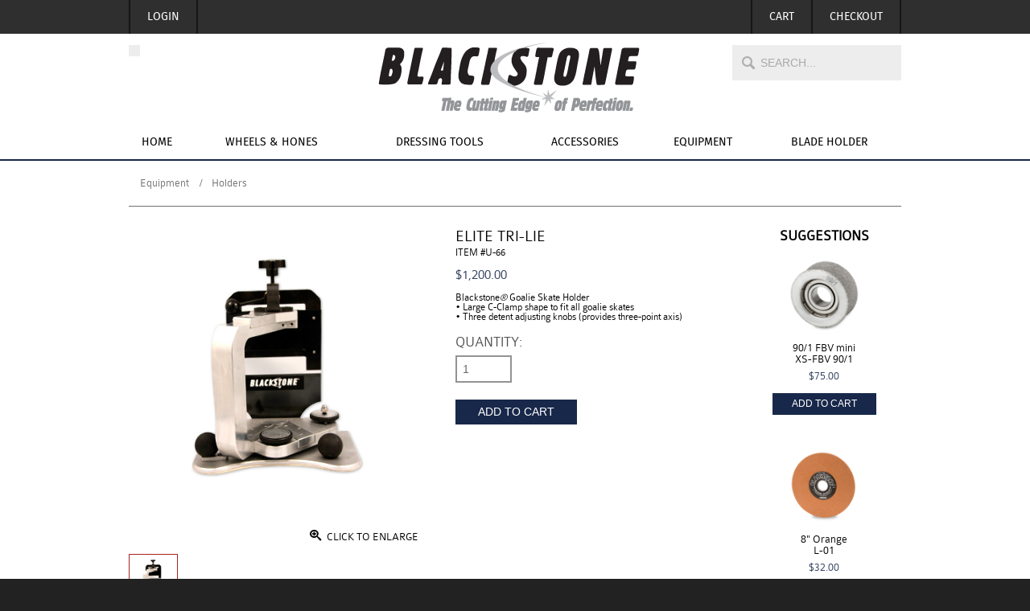

--- FILE ---
content_type: text/html; charset=UTF-8
request_url: https://shop.blackstonesport.com/holders/product/elite-tri-lie
body_size: 3838
content:
 
<!DOCTYPE html>
<html>
<head>
    <meta charset="utf-8" />
    <meta http-equiv="X-UA-Compatible" content="IE=edge">
    <title>Blackstone Sports | Elite Tri-Lie</title>

    <meta name="viewport" content="width=device-width, initial-scale=1.0">

<link rel="apple-touch-icon" sizes="180x180" href="https://shop.blackstonesport.com/dist/favicons/apple-touch-icon.png">
<link rel="icon" type="image/png" sizes="32x32" href="https://shop.blackstonesport.com/dist/favicons/favicon-32x32.png">
<link rel="icon" type="image/png" sizes="16x16" href="https://shop.blackstonesport.com/dist/favicons/favicon-16x16.png">
<link rel="manifest" href="https://shop.blackstonesport.com/dist/favicons/site.webmanifest">
<link rel="mask-icon" href="https://shop.blackstonesport.com/dist/favicons/safari-pinned-tab.svg" color="#121541">
<meta name="msapplication-TileColor" content="#ff0000">
<meta name="theme-color" content="#ffffff">
<link rel="stylesheet" href="https://shop.blackstonesport.com/dist/css/main.css?v=0.1" type="text/css" />
<script type="text/javascript" src="https://shop.blackstonesport.com/vendor_js/jquery-3.1.1.min.js"></script>
<script type="text/javascript" src="https://shop.blackstonesport.com/dist/js/main-min.js?v=0.1"></script>

<!-- Google Tag Manager -->
<script>(function(w,d,s,l,i){w[l]=w[l]||[];w[l].push({'gtm.start':
new Date().getTime(),event:'gtm.js'});var f=d.getElementsByTagName(s)[0],
j=d.createElement(s),dl=l!='dataLayer'?'&l='+l:'';j.async=true;j.src=
'https://www.googletagmanager.com/gtm.js?id='+i+dl;f.parentNode.insertBefore(j,f);
})(window,document,'script','dataLayer','GTM-K35PMHX');</script>
<!-- End Google Tag Manager -->

 
            <!-- Lightbox -->
        <link href="https://shop.blackstonesport.com/vendor_js/featherlight_1.7.12/release/featherlight.min.css" rel="stylesheet">
        <link href="https://shop.blackstonesport.com/vendor_js/featherlight_1.7.12/release/featherlight.gallery.min.css" rel="stylesheet">
        <script src="https://shop.blackstonesport.com/vendor_js/featherlight_1.7.12/assets/javascripts/jquery.detect_swipe.min.js"></script>
        
        <meta name="description" content="Blackstone<em>&reg;</em>&nbsp;Goalie Skate Holder<br />
&bull;&nbsp;Large C-Clamp shape to fit all goalie skates<br />
&bull;&nbsp;Three detent adjusting knobs (provides three-point axis)" />
<meta property="og:title" content="Elite Tri-Lie" />
<meta property="og:description" content="Blackstone<em>&reg;</em>&nbsp;Goalie Skate Holder<br />
&bull;&nbsp;Large C-Clamp shape to fit all goalie skates<br />
&bull;&nbsp;Three detent adjusting knobs (provides three-point axis)" />
<meta property="twitter:title" content="Elite Tri-Lie" />

<meta property="og:image" content="https://shop.blackstonesport.com/uploads/products/goalie-skate-lg.jpg" />

<meta property="og:image:width" content="200" />
<meta property="og:image:height" content="200" />    </head>
<body>
    <div class="body">
        <!-- Google Tag Manager (noscript) -->
<noscript><iframe src=https://www.googletagmanager.com/ns.html?id=GTM-K35PMHX
height="0" width="0" style="display:none;visibility:hidden"></iframe></noscript>
<!-- End Google Tag Manager (noscript) -->

<header>
    <div class="headerbar">
    <nav class="body_container">
        <div class="account_section">
            <a class="account-login-btn" href="https://shop.blackstonesport.com/customer/login">Login</a>
    </div>        <div class="cart_section">
            <ul>
                
<li>
    <a class="header_btn" href="https://shop.blackstonesport.com/cart">
        Cart
    </a>
</li>                <li>
    <div class="hbs-checkout-btn">
        <a href="https://shop.blackstonesport.com/checkout">Checkout</a>
    </div>
</li>            </ul>
        </div>
    </nav>
</div>    <div class="body_container">
    <div class="logo_section">
        <div class="side_sections">
            <div class="g_translate">
                <div id="google_translate_element"></div>
                <script type="text/javascript">
                    function googleTranslateElementInit() {
                        new google.translate.TranslateElement({pageLanguage: 'en', layout: google.translate.TranslateElement.InlineLayout.SIMPLE, gaTrack: true, gaId: 'UA-55484472-1'}, 'google_translate_element');
                    }
                </script>
                <script type="text/javascript" src="//translate.google.com/translate_a/element.js?cb=googleTranslateElementInit"></script>
            </div>
            <form name="site_search" class="search_form icon-search" action="https://shop.blackstonesport.com/search-results">
                <input type="text" name="q" placeholder="SEARCH..." value="" />
            </form>
        </div>
        <div>
            <a class="top_logo" href="https://blackstonesport.com">
                <img src="https://shop.blackstonesport.com/dist/images/logos/logo.png" alt="Blackstone Sports" />
            </a>
        </div>
    </div>
</div>    <div class="nav_container">
    <div class="body_container">
        <!-- MOBILE CLICK HERE -->
        <div class="main-nav-heading">
            Menu
        </div>
        <nav>
            <!-- MOBILE SET 'active' class -->
            <ul class="main_nav">
                <li>
                    <div class="link_wrapper">
                        <a href="https://shop.blackstonesport.com/">Home</a>
                    </div>
                </li>
                <li class="dropdown_select"><div class="link_wrapper"><a href="https://shop.blackstonesport.com/category/wheels-hones">Wheels & Hones</a><div class="drop_handle"></div></div><ul><li><div class="link_wrapper"><a href="https://shop.blackstonesport.com/category/8-wheels">8" Wheels</a></div></li><li><div class="link_wrapper"><a href="https://shop.blackstonesport.com/category/dupliskate-wheels">Dupliskate Wheels</a></div></li><li><div class="link_wrapper"><a href="https://shop.blackstonesport.com/category/4-wheels">4" Wheels</a></div></li><li><div class="link_wrapper"><a href="https://shop.blackstonesport.com/category/cross-grind-wheels">Cross Grind Wheels</a></div></li><li><div class="link_wrapper"><a href="https://shop.blackstonesport.com/category/hand-hones">Hand Hones</a></div></li><li><div class="link_wrapper"><a href="https://shop.blackstonesport.com/category/fireball-sharpening-wheels">Fireball Sharpening Wheels</a></div></li></ul></li><li class="dropdown_select"><div class="link_wrapper"><a href="https://shop.blackstonesport.com/category/dressing-tools">Dressing Tools</a><div class="drop_handle"></div></div><ul><li><div class="link_wrapper"><a href="https://shop.blackstonesport.com/category/drag-cap">Drag Cap</a></div></li><li><div class="link_wrapper"><a href="https://shop.blackstonesport.com/category/spinners-roh">Spinners-ROH</a></div></li><li><div class="link_wrapper"><a href="https://shop.blackstonesport.com/category/mini-spinners-roh">MINI Spinners-ROH </a></div></li><li><div class="link_wrapper"><a href="https://shop.blackstonesport.com/category/spinners-fbv">Spinners-FBV</a></div></li><li><div class="link_wrapper"><a href="https://shop.blackstonesport.com/category/mini-spinners-fbv">MINI Spinners-FBV</a></div></li><li><div class="link_wrapper"><a href="https://shop.blackstonesport.com/category/spinners-atrap">Spinners-Atrap</a></div></li><li><div class="link_wrapper"><a href="https://shop.blackstonesport.com/category/single-point">Single Point</a></div></li><li><div class="link_wrapper"><a href="https://shop.blackstonesport.com/category/cross-grind-dressing-tools">Cross Grind Dressing Tools</a></div></li></ul></li><li class="dropdown_select"><div class="link_wrapper"><a href="https://shop.blackstonesport.com/category/accessories">Accessories</a><div class="drop_handle"></div></div><ul><li><div class="link_wrapper"><a href="https://shop.blackstonesport.com/category/gauges">Gauges</a></div></li><li><div class="link_wrapper"><a href="https://shop.blackstonesport.com/category/filters">Filters</a></div></li><li><div class="link_wrapper"><a href="https://shop.blackstonesport.com/category/rivets">Rivets</a></div></li><li><div class="link_wrapper"><a href="https://shop.blackstonesport.com/category/blade-table">Blade & Table</a></div></li><li><div class="link_wrapper"><a href="https://shop.blackstonesport.com/category/promotional">Promotional</a></div></li><li><div class="link_wrapper"><a href="https://shop.blackstonesport.com/category/safety">Safety</a></div></li><li><div class="link_wrapper"><a href="https://shop.blackstonesport.com/category/belts">Belts</a></div></li><li><div class="link_wrapper"><a href="https://shop.blackstonesport.com/category/electrical">Electrical</a></div></li></ul></li><li class="dropdown_select"><div class="link_wrapper"><a href="https://shop.blackstonesport.com/category/equipment">Equipment</a><div class="drop_handle"></div></div><ul><li><div class="link_wrapper"><a href="https://shop.blackstonesport.com/category/holders">Holders</a></div></li><li class="dropdown_select"><div class="link_wrapper"><a href="https://shop.blackstonesport.com/category/shaper">Shaper</a><div class="drop_handle"></div></div><ul><li><div class="link_wrapper"><a href="https://shop.blackstonesport.com/category/shaper-bars">Shaper Bars</a></div></li></ul></li><li class="dropdown_select"><div class="link_wrapper"><a href="https://shop.blackstonesport.com/category/riveters">Riveters</a><div class="drop_handle"></div></div><ul><li><div class="link_wrapper"><a href="https://shop.blackstonesport.com/category/riveter-dies-roed">Riveter Dies - ROED</a></div></li><li><div class="link_wrapper"><a href="https://shop.blackstonesport.com/category/riveter-dies-blackstone">Riveter Dies - Blackstone</a></div></li></ul></li><li><div class="link_wrapper"><a href="https://shop.blackstonesport.com/category/glove-dryer">Glove Dryer</a></div></li><li><div class="link_wrapper"><a href="https://shop.blackstonesport.com/category/boot-oven">Boot Oven</a></div></li><li><div class="link_wrapper"><a href="https://shop.blackstonesport.com/category/boot-stretcher">Boot Stretcher</a></div></li><li><div class="link_wrapper"><a href="https://shop.blackstonesport.com/category/boot-punch">Boot Punch Press</a></div></li><li><div class="link_wrapper"><a href="https://shop.blackstonesport.com/category/felt-pads">Felt Pads</a></div></li><li><div class="link_wrapper"><a href="https://shop.blackstonesport.com/category/bronze-clamp">Bronze Clamp</a></div></li><li><div class="link_wrapper"><a href="https://shop.blackstonesport.com/category/spinner-system-adapter">Spinner System Adapter</a></div></li></ul></li><li><div class="link_wrapper"><a href="https://shop.blackstonesport.com/category/blade-holder">Blade Holder</a></div></li>            </ul>
        </nav>
    </div>
</div></header>        <div class="body_container">
            <ul class="breadcrumb"><li><a href="https://shop.blackstonesport.com/category/equipment">Equipment</a></li><li><a href="https://shop.blackstonesport.com/category/holders">Holders</a></li></ul>            <div class="pt2">
                <main class="product_section">
                    <div>
                        
                                                    <div class="product_image_section">
    
            <!-- Large image -->
        <div class="main_img">
            <div class="display_img">
                <a href="#" data-featherlight="https://shop.blackstonesport.com/uploads/products/goalie-skate-lg.jpg">
                    <img src="https://shop.blackstonesport.com/uploads/products/goalie-skate-lg.jpg" alt="Elite Tri-Lie" />
                </a>            
            </div>
        </div>

        <!-- Enlarge btn -->
        <div class="product_image_options">
            <a class="enlarge" href="https://shop.blackstonesport.com/uploads/products/goalie-skate-lg.jpg" data-featherlight="image">
                Click to enlarge
            </a>
        </div>

        <!-- Thumbnails -->
        <div class="thumbnail_collection">
            <img class="thumbnail active" src="https://shop.blackstonesport.com/uploads/products/goalie-skate-sm.jpg" data-large="https://shop.blackstonesport.com/uploads/products/goalie-skate-lg.jpg" alt="Elite Tri-Lie" onClick="() => this.setState({ photoIndex: i })" />        </div>
    </div>                            <div class="product_info_section">
    <!-- Title -->
    <h1>Elite Tri-Lie</h1>
    <div class="model_number">Item #U-66</div>

    <!-- Prices -->
    <div class="prices">
        <div class="prices_container"><span class="price"> $1,200.00</span></div>    </div>

    <!-- Shipping exempt -->
    <!-- {this.renderShippingExempt(product)} -->

    <!-- Description -->
    <div class="product_description">Blackstone<em>&reg;</em>&nbsp;Goalie Skate Holder<br />
&bull;&nbsp;Large C-Clamp shape to fit all goalie skates<br />
&bull;&nbsp;Three detent adjusting knobs (provides three-point axis)</div>

    <!-- Variants -->
    
            <!-- Quantity -->
        <div class="quantity_container">
            <div class="option_title">Quantity:</div>
            <input class="qty" type="number" min="1" step="1" placeholder="0" value="1" />
        </div>

        <!-- Add to cart -->
        <div class="btn_container">
            <button class="btn buy_btn"  data-id="648" data-additions="0">
                Add to cart            </button>
        </div>
        </div>                                            </div>
                </main>
                <div class="suggestion_section">
    <div class="title">Suggestions</div>

    <div class="product_collection">
        <div class="collection">
            <div class="product"><a href="https://shop.blackstonesport.com/mini-spinners-fbv/product/901-fbv-mini"><img src="https://shop.blackstonesport.com/uploads/products/mini-flat-bottom-v-fbv-90-1-spinner.jpg" alt="XS-FBV 90/1" /><div class="product_title">90/1 FBV mini<br/>XS-FBV 90/1</div><div class="prices_container"><span class="price"> $75.00</span></div><input class="qty" type="hidden" min="1" step="1" placeholder="0" value="1" /><div class="btn_container"><button class="btn buy_btn" data-id="678" data-additions="0">Add to cart</button></div></a></div><div class="product"><a href="https://shop.blackstonesport.com/8-wheels/product/8-orange"><img src="https://shop.blackstonesport.com/uploads/products/l-01-004-lg.jpg" alt="L-01" /><div class="product_title">8" Orange<br/>L-01</div><div class="prices_container"><span class="price"> $32.00</span></div><div class="btn_container"><a class="btn order-pack-btn" href="https://shop.blackstonesport.com/order-wheels">Order Pack</a></div></a></div><div class="product"><a href="https://shop.blackstonesport.com/fireball-sharpening-wheels/product/3-8-fireball-wheel"><img src="https://shop.blackstonesport.com/uploads/products/3-8 ROH Blackstone Fireball Wheel.gif" alt="OF-3/8" /><div class="product_title">3/8<br/>OF-3/8</div><div class="prices_container"><span class="price"> $200.00</span></div><input class="qty" type="hidden" min="1" step="1" placeholder="0" value="1" /><div class="btn_container"><button class="btn buy_btn" data-id="760" data-additions="0">Add to cart</button></div></a></div>        </div>
    </div>
</div>            </div>
        </div>
        <!-- <Promos /> -->
        <footer>
	<div class="body_container">
        <div class="footer_promo">
            <a class="dm_logo" href="https://shop.blackstonesport.com/">
                <img src="https://shop.blackstonesport.com/dist/images/logos/mercurycart.png" alt="MercuryCart Powered By Digital Media" />
            </a>
        </div>

        <div class="footer_content">
            <div class="form_section">
                <div class="hbs-enews">
                    <ENewsForm />
                </div>

                <!-- <div class="promo_section">
                    <a href="https://www.geotrust.com/" target="_blank" rel="noopener noreferrer">
                        <img src="https://shop.blackstonesport.com/dist/images/logos/geotrust.png" alt="GeoTrust" />
                    </a>
                    <a href="http://windsorspitfires.com" target="_blank" rel="noopener noreferrer">
                        <img src="https://shop.blackstonesport.com/dist/images/logos/spits-logo-sm.png" alt="Windsor Spitfires" />
                    </a>
                    <a href="http://windsorspitfires.com/the-crease" target="_blank" rel="noopener noreferrer">
                        <img src="https://shop.blackstonesport.com/dist/images/logos/crease.png" alt="The Crease Apparel Shop" />
                    </a>
                </div> -->
            </div>
            <div class="nav_section">
                <nav>
    <ul class="footer_nav">
        <li><a href="https://shop.blackstonesport.com/technology">Technology</a></li><li><a href="https://shop.blackstonesport.com/e-newsletter">E-Newsletter</a></li><li><a href="https://shop.blackstonesport.com/privacy">Privacy</a></li><li><a href="https://shop.blackstonesport.com/terms">Terms</a></li><li><a href="https://shop.blackstonesport.com/refunds-returns">Refunds & Returns</a></li><li><a href="https://shop.blackstonesport.com/faq">Frequently Asked Questions</a></li><li><a href="https://shop.blackstonesport.com/documentation">Documentation</a></li>    </ul>
</nav>
                <div class="copyright">&copy; Blackstone all rights reserved.</div>

                <div class="social_nav">
    <a class="nav_item icon-facebook-square" href="https://www.facebook.com/flatbottomv" target="_blank" rel="noopener noreferrer"><span>Go to facebook</span></a><a class="nav_item icon-twitter-square" href="https://twitter.com/BlackstoneSport" target="_blank" rel="noopener noreferrer"><span>Go to twitter</span></a></div>            </div>
        </div>
    </div>
</footer>    </div>

    <div id="base_url">/var/www/vhosts/blackstonesport.com/shop.blackstonesport.com/</div>
<div id="absolute_url">https://shop.blackstonesport.com/</div>
    <!-- Lightbox -->
    <script src="https://shop.blackstonesport.com/vendor_js/featherlight_1.7.12/release/featherlight.min.js" charset="utf-8"></script>
    <script src="https://shop.blackstonesport.com/vendor_js/featherlight_1.7.12/release/featherlight.gallery.min.js" charset="utf-8"></script>
    <script src="https://shop.blackstonesport.com/dist/js/Product-min.js?v=0.1" charset="utf-8"></script>
</body>
</html>

--- FILE ---
content_type: text/css
request_url: https://shop.blackstonesport.com/dist/css/main.css?v=0.1
body_size: 15435
content:
@font-face{font-family:"colaboratelightregular";src:url("./../fonts/colablig-webfont.eot");src:url("./../fonts/colablig-webfont.eot?#iefix") format("embedded-opentype"),url("./../fonts/colablig-webfont.woff2") format("woff2"),url("./../fonts/colablig-webfont.woff") format("woff"),url("./../fonts/colablig-webfont.ttf") format("truetype"),url("./../fonts/colablig-webfont.svg#colaboratelightregular") format("svg");font-weight:normal;font-style:normal}@font-face{font-family:"fira_sansregular";src:url("./../fonts/firasans-regular-webfont.eot");src:url("./../fonts/firasans-regular-webfont.eot?#iefix") format("embedded-opentype"),url("./../fonts/firasans-regular-webfont.woff2") format("woff2"),url("./../fonts/firasans-regular-webfont.woff") format("woff"),url("./../fonts/firasans-regular-webfont.ttf") format("truetype"),url("./../fonts/firasans-regular-webfont.svg#fira_sansregular") format("svg");font-weight:normal;font-style:normal}@font-face{font-family:"icomoon";src:url("./../fonts/icomoon.eot?woxvf1");src:url("./../fonts/icomoon.eot?woxvf1#iefix") format("embedded-opentype"),url("./../fonts/icomoon.woff2?woxvf1") format("woff2"),url("./../fonts/icomoon.ttf?woxvf1") format("truetype"),url("./../fonts/icomoon.woff?woxvf1") format("woff"),url("./../fonts/icomoon.svg?woxvf1#icomoon") format("svg");font-weight:normal;font-style:normal}[class^="icon-"],[class*=" icon-"]{font-family:"icomoon" !important;speak:none;font-style:normal;font-weight:normal;font-variant:normal;text-transform:none;line-height:1;-webkit-font-smoothing:antialiased;-moz-osx-font-smoothing:grayscale}.icon-remove_shopping_cart:before{content:"\e91c"}.icon-info_outline:before{content:"\e91b"}.icon-chevron-down:before{content:"\e906"}.icon-chevron-up:before{content:"\e907"}.icon-star-half:before{content:"\e908"}.icon-star-full:before{content:"\e909"}.icon-star-empty:before{content:"\e90a"}.icon-circle-left:before{content:"\e90b"}.icon-circle-down:before{content:"\e90c"}.icon-circle-right:before{content:"\e90d"}.icon-circle-up:before{content:"\e90e"}.icon-zoom-in:before{content:"\e90f"}.icon-menu:before{content:"\e905";color:#444}.icon-search:before{content:"\e904"}.icon-thumbs-o-down:before{content:"\e910"}.icon-thumbs-o-up:before{content:"\e911"}.icon-rss-square:before{content:"\e900"}.icon-facebook-square:before{content:"\e901"}.icon-twitter-square:before{content:"\e902"}.icon-user:before{content:"\e903"}.icon-spinner:before{content:"\e922"}.icon-loading:before{content:"\e922"}.icon-loading-wheel:before{content:"\e922"}.icon-busy:before{content:"\e922"}.icon-wait:before{content:"\e922"}.icon-file-excel:before{content:"\e91f"}.icon-file:before{content:"\e91f"}.icon-file-format:before{content:"\e91f"}.icon-xlc:before{content:"\e91f"}.icon-file-word:before{content:"\e920"}.icon-file3:before{content:"\e920"}.icon-file-format3:before{content:"\e920"}.icon-word:before{content:"\e920"}.icon-docx:before{content:"\e920"}.icon-file-pdf:before{content:"\e921"}.icon-file2:before{content:"\e921"}.icon-file-format2:before{content:"\e921"}.icon-backward:before{content:"\e919"}.icon-forward:before{content:"\e91a"}.icon-location:before{content:"\e918"}.icon-key:before{content:"\e917"}.icon-pencil:before{content:"\e916"}.icon-checkmark:before{content:"\e915"}.icon-cross:before{content:"\e914"}.icon-next:before{content:"\e912"}.icon-previous:before{content:"\e913"}.icon-instagram:before{content:"\e91e"}.icon-sort:before{content:"\e91d"}.icon-unsorted:before{content:"\e91d"}@-webkit-keyframes animation-rotate{0%{-webkit-transform:translate(-50%, -50%) rotate(0deg);transform:translate(-50%, -50%) rotate(0deg)}100%{-webkit-transform:translate(-50%, -50%) rotate(360deg);transform:translate(-50%, -50%) rotate(360deg)}}@keyframes animation-rotate{0%{-webkit-transform:translate(-50%, -50%) rotate(0deg);transform:translate(-50%, -50%) rotate(0deg)}100%{-webkit-transform:translate(-50%, -50%) rotate(360deg);transform:translate(-50%, -50%) rotate(360deg)}}@-webkit-keyframes pressBtn{50%{-webkit-transform:scale(1.1);transform:scale(1.1);box-shadow:0 0 11px 1px #000}100%{-webkit-transform:scale(1);transform:scale(1);box-shadow:none}}@keyframes pressBtn{50%{-webkit-transform:scale(1.1);transform:scale(1.1);box-shadow:0 0 11px 1px #000}100%{-webkit-transform:scale(1);transform:scale(1);box-shadow:none}}@-webkit-keyframes simpleScale{50%{-webkit-transform:scale(1.1);transform:scale(1.1)}100%{-webkit-transform:scale(1);transform:scale(1)}}@keyframes simpleScale{50%{-webkit-transform:scale(1.1);transform:scale(1.1)}100%{-webkit-transform:scale(1);transform:scale(1)}}*{box-sizing:border-box;line-height:1em}html,body{position:relative;margin:0;padding:0;width:100%;color:#000;font-family:"colaboratelightregular",Arial,Helvetica,sans-serif;font-size:14px;line-height:1em;background:#222;-webkit-font-smoothing:antialiased;-moz-osx-font-smoothing:grayscale}html.print,body.print{background:#fff}body.modal-open{overflow:hidden}body.print{padding:2em}main,nav{display:block}table{border-collapse:collapse}th,td{text-align:left;vertical-align:top}img{max-width:100%}a img{border:none}a{outline:none;color:#a92323;text-decoration:none}a:hover{color:#18284a}a.link--blend-in{color:#2f2f2f}a.link--blend-in:hover{color:#a92323}a.link--decorated{text-decoration:underline}hr{border:none;border-top:1px solid #2f2f2f}h1{margin-top:0;font-weight:normal;text-transform:uppercase}h1.less-margin{margin-bottom:0.5em}.fl{float:left}.fr{float:right}.no-margin{margin-bottom:0}.top-margin{margin-top:1em}.pb0{padding-bottom:0}.pt0{padding-top:0}.pt1{padding-top:1rem}.pb1{padding-bottom:1rem}.pt2{padding-top:2rem}.pb2{padding-bottom:2rem}.mt1{margin-top:1rem}.mb1{margin-bottom:1rem}.mb2{margin-bottom:2rem}#base_url,#absolute_url{display:none}.hidden_area,.hidden_element,.dn{display:none}.centered{text-align:center}.small-txt{font-size:0.8em}.large-txt{font-size:1.2em}.item_name_block{font-size:1.2em;font-weight:bold;color:#18284a}.instruction{padding:1em;background:#ddd;margin-bottom:1em}.instruction label{margin-top:0;font-weight:bold}.lone_wrapper{background:#fff;margin:2rem auto;padding:2rem;font-size:1.5em}.body{position:relative;background:#fff;z-index:2}.body_container{width:960px;margin:auto;position:relative;z-index:1}.body_container:after{content:"";display:table;clear:both}@media (max-width: 1000px){.body_container{padding-left:2em;padding-right:2em}}@media (max-width: 960px){.body_container{width:100%}}@media (max-width: 910px){.body_container{padding:2em}}.container:after{content:"";display:table;clear:both}@media (max-width: 960px){.container--title{padding:0 1em}}.padded_top{padding-top:2em}.padded_bottom{padding-bottom:2em}.margin_bottom{margin-bottom:2em}.sub_nav_wrapper{float:left;width:20%;margin-bottom:2em;display:-webkit-box;display:-ms-flexbox;display:flex}@media (max-width: 910px){.sub_nav_wrapper{width:100%;padding-right:0;padding-left:0;display:table-footer-group;float:none}}.full_body_container .sub_nav_wrapper{margin-bottom:0;float:none}@media (max-width: 910px){.full_body_container .sub_nav_wrapper{display:block;-webkit-box-ordinal-group:3;-ms-flex-order:2;order:2}}.content_wrapper{float:left;width:80%;padding-left:4em;margin-bottom:2em}.full_body_container .content_wrapper{padding-top:2em;padding-right:4em;float:none}@media (max-width: 910px){.full_body_container .content_wrapper{display:block;padding-right:0}}@media (max-width: 960px){.content_wrapper{padding-right:2em}}@media (max-width: 910px){.content_wrapper{width:100%;padding-right:0;padding-left:0;display:table-footer-group;float:none}}[hbs-cloak]{display:none !important}.back-link{font-size:1.2em;font-weight:bold;float:right;clear:both}.full_body_container{position:relative;z-index:2;display:-webkit-box;display:-ms-flexbox;display:flex}@media (max-width: 910px){.full_body_container{padding:2em;width:100%;-webkit-box-orient:vertical;-webkit-box-direction:normal;-ms-flex-direction:column;flex-direction:column}}.chart_collection{display:-webkit-box;display:-ms-flexbox;display:flex;-webkit-box-orient:vertical;-webkit-box-direction:normal;-ms-flex-direction:column;flex-direction:column;-ms-flex-flow:wrap;flex-flow:wrap}.chart_area{width:100%;padding:1em}.chart_area h2{margin-top:0}.chart_1_2{width:50%}@media (max-width: 910px){.chart_1_2{width:100%}}.chart{width:100%}.summary_area{display:-webkit-box;display:-ms-flexbox;display:flex;-ms-flex-flow:wrap;flex-flow:wrap;-webkit-box-pack:justify;-ms-flex-pack:justify;justify-content:space-between}@media (max-width: 910px){.summary_area{-webkit-box-orient:vertical;-webkit-box-direction:normal;-ms-flex-direction:column;flex-direction:column}}.dashboard_summary_box{font-size:1.4em;padding:2em;background:#ccc;width:19%}@media (max-width: 1400px){.dashboard_summary_box{padding-right:1em;padding-left:1em;font-size:1.2em}}@media (max-width: 1100px){.dashboard_summary_box{font-size:1em}}@media (max-width: 910px){.dashboard_summary_box{margin-right:0;width:100%}}.dashboard_summary_box:nth-child(1n){background:#a0b2f3}.dashboard_summary_box:nth-child(2n){background:#ccc}.dashboard_summary_box:nth-child(3n){background:#fb8c8c}.dashboard_summary_box:nth-child(4n){background:#fbd68c}.dashboard_summary_box:nth-child(5n){background:#1f1f1f;color:#fff}.dashboard_summary_box:nth-child(5){margin-right:0}.dashboard_summary_box .value{font-size:1.4em;padding-bottom:0.4em;text-overflow:ellipsis;word-break:inherit;overflow:hidden}header{position:relative;z-index:4}@media (max-width: 960px){header>.body_container{padding:1rem}}header .headerbar{background:#2f2f2f;font-family:"fira_sansregular";-webkit-font-smoothing:antialiased;-moz-osx-font-smoothing:grayscale}header .headerbar:after{content:"";display:table;clear:both}@media print{header .headerbar{display:none !important}}@media (max-width: 960px){header .headerbar .body_container{padding:0}}header .headerbar a{display:block;float:left;color:#fff;text-transform:uppercase;font-size:1em;line-height:1em;padding:1em 1.5em;border-left:2px solid #161616}@media (max-width: 600px){header .headerbar a{padding:1em 1em}}header .headerbar a:hover{color:#fff;background:#18284a}header .headerbar .account_section{float:left}header .headerbar .account_section:after{content:"";display:table;clear:both}header .headerbar .account_section a:last-child{border-right:2px solid #161616}header .headerbar .cart_section{float:right}header .headerbar .cart_section:after{content:"";display:table;clear:both}header .headerbar .cart_section ul{list-style:none;margin:0;padding:0}header .headerbar .cart_section ul li{float:left;display:block;border-left:2px solid #161616;border-right:2px solid #161616}header .headerbar .cart_section ul li:last-child{margin-left:-2px}@media (max-width: 600px){header .headerbar .cart_section ul li:last-child{border-left:0}}header .headerbar .cart_section a{border:none}header .headerbar .cart-qty-div{display:inline-block;padding-right:0.5em}header .headerbar .account-btn{padding-left:1em}header .headerbar .account-btn:before{font-family:"icomoon";content:"\e903";padding-right:0.5em}#cart_qty_total{display:inline-block}footer{background:#222;color:#fff}@media print{footer{display:none !important}}.footer_promo{text-align:center;padding:1em 0}.dm_logo{display:inline-block}.dm_logo img{display:block}.footer_content{padding:2em 0 5em;position:relative}.footer_content:after{content:"";display:table;clear:both}@media (max-width: 960px){.footer_content{padding-left:2em;padding-right:2em}}.footer_content:before{content:"";position:absolute;top:0;right:0;left:0;height:2px;background-image:linear-gradient(to right, transparent 0, #424242 10%, #424242 90%, transparent)}.footer_content .form_section{float:left}@media (max-width: 860px){.footer_content .form_section{float:none}}.footer_content .form_section .promo_section{margin-top:1em}@media (max-width: 860px){.footer_content .form_section .promo_section{text-align:center}}.footer_content .form_section .promo_section a{display:inline-block}@media (max-width: 860px){.footer_content .form_section .promo_section a{margin-bottom:1em}}.footer_content .form_section .promo_section a img{display:block}.footer_content .nav_section{float:right}@media (max-width: 860px){.footer_content .nav_section{float:none}.footer_content .nav_section .social_nav{text-align:center}}.footer_content .nav_section .footer_nav{display:block;list-style:none;margin:0;padding:0;font-size:1.1em}@media (max-width: 860px){.footer_content .nav_section .footer_nav{text-align:center;line-height:2em}}.footer_content .nav_section .footer_nav li{display:inline-block;border-right:2px solid #fff}.footer_content .nav_section .footer_nav li:last-child{border-right:none}.footer_content .nav_section .footer_nav li:last-child a{padding-right:0}@media (max-width: 470px){.footer_content .nav_section .footer_nav li:nth-child(4){clear:both}}.footer_content .nav_section .footer_nav li a{padding:1em;color:#fff}.footer_content .nav_section .footer_nav li a:hover{color:#a92323}.footer_content .nav_section .copyright{font-size:0.9em;text-align:right;color:#a4a4a4;text-transform:uppercase;margin-top:1em}@media (max-width: 860px){.footer_content .nav_section .copyright{text-align:center}}.footer_content .success{background:none;border:none;color:#ccc;font-size:1.5rem;margin-bottom:1rem;padding:0rem}@media (max-width: 860px){.footer_content .success{text-align:center}}.social_nav{text-align:right;margin-top:1em}.social_nav .nav_item{display:inline-block;color:#9f9f9f;font-size:3em;margin-left:0.1em}.social_nav .nav_item:hover{color:#fff}.social_nav .nav_item span{height:1px;width:1px;position:absolute;overflow:hidden;top:-10px}.nav_container{background:#fff;border-bottom:2px solid #18284a;font-family:"fira_sansregular";-webkit-font-smoothing:antialiased;-moz-osx-font-smoothing:grayscale;position:relative;z-index:2}.nav_container nav{display:table;width:100%}.nav_container .body_container{display:table}@media (max-width: 960px){.nav_container .body_container{padding-left:1em;padding-right:1em}}@media (max-width: 880px){.nav_container .body_container{display:block;padding:0}}.main-nav-heading{position:relative;display:none;background:#1d2e53;color:#fff;font-size:1.8em;padding:0.5em 1em;text-align:left;cursor:pointer}.main-nav-heading:hover{background:#a92323}.main-nav-heading:after{font-family:"icomoon";content:"\e905";position:absolute;right:1em;top:50%;-webkit-transform:translateY(-50%);transform:translateY(-50%)}@media (max-width: 880px){.main-nav-heading{display:block}}.main_nav{display:table-row;list-style:none;margin:0;padding:0;text-align:center}.main_nav:after{content:"";display:table;clear:both}@media (max-width: 880px){.main_nav{display:none;width:100%}.main_nav.active{display:block}}.main_nav li{display:table-cell;position:relative}@media (max-width: 880px){.main_nav li{float:none;display:block;margin:0;padding:0;border-bottom:1px solid #e1e1e1}}.main_nav>li .link_wrapper{position:relative;color:#000;text-transform:uppercase;padding:1em 0;display:block;margin-bottom:-2px;border-bottom:2px solid transparent}@media (max-width: 880px){.main_nav>li .link_wrapper{padding:0}}.main_nav>li a{display:block;color:#000}@media (max-width: 880px){.main_nav>li a{padding:1rem 0}}@media (max-width: 880px){.main_nav>li ul.open{display:block;background:#f3f3f3}.main_nav>li.open>.link_wrapper{border-bottom:1px solid #999;background:#e9eef8}.main_nav>li.open .link_wrapper .drop_handle{background:#c2cfeb}.main_nav>li.open .link_wrapper .drop_handle:after{color:#a92323}}@media (min-width: 880px){.main_nav>li:hover ul{display:block;background:#f3f3f3}}.main_nav>li:hover>.link_wrapper a{color:#a92323;border-bottom-color:#a92323}@media (max-width: 880px){.main_nav>li:hover>.link_wrapper a{background:#e9eef8}}.main_nav .dropdown_select .dropdown_select ul{left:100%;font-size:1rem;width:15em}@media (max-width: 880px){.main_nav .dropdown_select>.link_wrapper .drop_handle{position:absolute;right:0;padding:0 2em;top:0;bottom:0;cursor:pointer;display:-webkit-box;display:-ms-flexbox;display:flex;-webkit-box-align:center;-ms-flex-align:center;align-items:center}.main_nav .dropdown_select>.link_wrapper .drop_handle:after{font-family:"icomoon";content:"\e905";color:#18284a;display:block}.main_nav .dropdown_select>.link_wrapper .drop_handle:hover{background:#c2cfeb}.main_nav .dropdown_select>.link_wrapper .drop_handle:hover:after{color:#a92323}}.main_nav ul{display:none;position:absolute;top:100%;left:0;width:100%;min-width:15em;margin:0;padding:0;background:#fff;font-size:0.9em;margin-top:2px;border:2px solid #18284a;border-top:none}@media (max-width: 880px){.main_nav ul{position:relative;right:0;top:0;width:100%;background:#e1e1e1}}@media (max-width: 880px){.main_nav ul{border:none}}.main_nav ul li{display:block;text-align:left}@media (max-width: 880px){.main_nav ul li{text-align:center;border-bottom-color:#999}}.main_nav ul li a{padding-left:1.8em;padding-right:1.8em;border-bottom:none;line-height:1.2em;border-bottom:none}.main_nav ul li a:hover{color:#a92323}@media (max-width: 880px){.main_nav ul li a{padding-left:0;padding-right:0}}.btn_container{clear:both;position:relative;margin:1em 0}.btn_container:after{content:"";display:table;clear:both}.btn_container.floated-btn-container{float:left}.btn_container.right-aligned{text-align:right}.btn_container.right-aligned .btn{margin-right:0}.btn_container.centered-btn{text-align:center}.btn_container.centered-btn .btn{width:auto;max-width:100%}.btn_container .right-aligned-btn{float:right}.btn_container .btn{margin-top:0;margin-bottom:0}.btn{clear:both;display:inline-block;outline:none;cursor:pointer;text-align:center;text-decoration:none;font:1em Arial, Helvetica, sans-serif;padding:0.5em 2em 0.55em;margin-bottom:1em;margin-top:1em;color:#fff;background:#18284a;text-transform:uppercase;border:none}.btn:hover{color:#fff;background:#be0909}.btn:active{position:relative;box-shadow:0 0 10px rgba(255,238,33,0.5);background:#dc5656}.btn:active:not([disabled]){-webkit-animation:pressBtn 0.25s linear;animation:pressBtn 0.25s linear;-webkit-transform-origin:center center;transform-origin:center center}.btn[disabled]{background:#999;border-color:#fff;cursor:auto;color:#ccc}.btn.delete-btn{float:right}.btn.loading,.btn.loading:hover,.btn.loading:active{position:relative;cursor:wait;background:#a92323;box-shadow:none;-webkit-animation:none;animation:none;border:none;color:#fff}.btn.loading span,.btn.loading:hover span,.btn.loading:active span{opacity:0.1}.btn.loading:before,.btn.loading:hover:before,.btn.loading:active:before{width:1em;height:1em;position:absolute;left:50%;top:50%;content:"";border-radius:24px;background-clip:padding-box;border:#fff 2px solid;border-top-color:#a92323;-webkit-animation:animation-rotate 750ms linear infinite;animation:animation-rotate 750ms linear infinite;-webkit-transform-origin:center center;transform-origin:center center}.btn.btn--red{background:#be0909}.btn.btn--red:hover,.btn.btn--red :not([disabled]){background:#18284a}.btn.btn--success{background:#004009}.btn.btn--floated-right{margin-top:0;float:right;margin-bottom:0;font-size:1.2em}.btn.btn--margin-top-float-right{margin-top:1.5em;margin-bottom:0;float:right}.btn.btn--hidden{display:none}.hidden-btn{display:none}.approval-buttons{display:-webkit-box;display:-ms-flexbox;display:flex;width:100%;-webkit-box-pack:space-evenly;-ms-flex-pack:space-evenly;justify-content:space-evenly;margin-bottom:1em;font-size:1.15em}@media (max-width: 768px){.approval-buttons{-webkit-box-orient:vertical;-webkit-box-direction:normal;-ms-flex-direction:column;flex-direction:column}}.approved-btn{width:100%;margin-right:0.5em}@media (max-width: 700px){.approved-btn{margin-right:0em}}.unapproved-btn{width:100%;margin-left:0.5em}@media (max-width: 700px){.unapproved-btn{margin-left:0em}}.btn-selected{background-color:#be0909}.order-pack-btn{margin:0em 2em}@keyframes animation-rotate{0%{-webkit-transform:translate(-50%, -50%) rotate(0deg);transform:translate(-50%, -50%) rotate(0deg)}100%{-webkit-transform:translate(-50%, -50%) rotate(360deg);transform:translate(-50%, -50%) rotate(360deg)}}@keyframes pressBtn{50%{-webkit-transform:scale(1.1);transform:scale(1.1);box-shadow:0 0 11px 1px #000}100%{-webkit-transform:scale(1);transform:scale(1);box-shadow:none}}@keyframes simpleScale{50%{-webkit-transform:scale(1.1);transform:scale(1.1)}100%{-webkit-transform:scale(1);transform:scale(1)}}.modal{position:fixed;top:0;bottom:0;left:0;right:0;background:rgba(0,0,0,0.7);display:-webkit-box;display:-ms-flexbox;display:flex;z-index:2}.dialog{display:-webkit-box;display:-ms-flexbox;display:flex;-webkit-box-orient:vertical;-webkit-box-direction:normal;-ms-flex-direction:column;flex-direction:column;max-width:80%;min-width:40%;max-height:80%;background:#fff;margin:auto;margin-top:2em;box-shadow:0 0 13px 0px #000}@media (max-width: 500px){.dialog{max-width:95%}}.dialog .dialog-header,.dialog .dialog-footer{-webkit-box-flex:0;-ms-flex:none;flex:none;height:4rem;padding:0 1rem;line-height:4rem;white-space:nowrap;overflow:hidden;text-overflow:ellipsis}.dialog .dialog-header{font-size:1.4em;color:#fff;background:#18284a}.dialog .dialog-footer{border-top:1px solid #2f2f2f;text-align:right;background:#eee;height:auto;padding:1rem}.dialog .dialog-footer .btn{clear:none;float:none;margin:0;margin-right:1rem;font-size:1rem;width:auto;padding-left:1em;padding-right:1em}.dialog .dialog-footer .btn.hidden{display:none}.dialog .dialog-footer .btn:active{-webkit-animation:pressBtn 0.2s linear;animation:pressBtn 0.2s linear;-webkit-transform-origin:center center;transform-origin:center center}.dialog .dialog-footer .error{text-align:left}.dialog .dialog-body{padding:1rem;min-height:10rem;overflow-y:auto}.dialog .dialog-body .loading-wrapper{margin-top:2em}.dialog .dialog-body .dialog-copy{padding-bottom:1em}.dialog .dialog-body .error,.dialog .dialog-body .success{margin-top:1em}.dialog .error-container-centered{margin-top:1em}.dialog .error-container-centered .error{margin-top:0}.dialog h2{color:#18284a;margin-top:0}.dialog .model{margin-bottom:0.5em;font-family:"cabinbold"}.dialog .price{margin-bottom:0.5em}.dialog .description{font-family:"cabinregular";margin-bottom:0.5em}.dialog .description .desc-title{font-family:"cabinbold"}.dialog .product-image{padding:0.5em 0;max-width:100%}.dialog .product-image img{border:1px solid #222;max-height:250px}.dialog .bullet-title{font-family:"cabinbold";margin-bottom:0.5em}.dialog .product-bullets{font-family:"cabinregular";margin:0;padding-left:1.5em}.dialog .padded-listing{padding-bottom:1em}.dialog .loader{top:0;-webkit-transform:none;transform:none;margin-top:1em;margin-bottom:1em}.dialog .product-price-change{padding-bottom:1em}.dialog .product-price-change .product-title{font-size:1.2em;font-weight:bold}.custom-label{position:relative;display:block;float:left;margin-right:1.5em;cursor:pointer}.custom-label.no-float{float:none}.custom-label label{padding-left:1.5em;overflow:hidden}.custom-label .checkbox-label-text{float:left}.custom-label .checkbox-label-price{float:right}.custom-label.radio-label label{cursor:pointer}.custom-label.radio-label label:before{position:absolute;content:"";border-radius:10px;border:1px solid #666;background:linear-gradient(to bottom, #ccc, #fff);height:1em;width:1em;top:0;left:0}.custom-label.radio-label label:after{position:absolute;content:"";height:0.6em;width:0.6em;background:#a92323;border-radius:6px;top:0;bottom:0;left:4px;margin:auto;display:none}.custom-label.radio-label:hover label{color:#a92323}.custom-label.radio-label:hover label:after{background:#666;display:block}.custom-label.radio-label:active label:after{background:#a92323;display:block}.custom-label.radio-label input:checked+label:after{background:#a92323;display:table}.custom-label.radio-label.disabled-input{cursor:auto}.custom-label.radio-label.disabled-input label{color:#2f2f2f;cursor:auto}.custom-label.radio-label.disabled-input:hover label:after{background:none}.custom-label.checkbox-label label{color:#2f2f2f;padding-left:2.3em;margin-bottom:0;margin-top:0.2em;cursor:pointer}.custom-label.checkbox-label label:before{position:absolute;content:"";border:2px solid #fff;box-shadow:0 0 0 2px #939393;height:1em;width:1em;top:-0.1em;left:2px;border-radius:0px}.custom-label.checkbox-label label:after{position:absolute;content:"";height:35px;width:31px;top:-10px;left:-8px;display:none}.custom-label.checkbox-label label .loading-text{font-size:1em}.custom-label.checkbox-label[disabled="disabled"] label{cursor:auto}.custom-label.checkbox-label[disabled="disabled"] label:before{box-shadow:0 0 0 2px #939393}.custom-label.checkbox-label:not([disabled="disabled"]):hover label:before{box-shadow:0 0 0 2px #a92323}.custom-label.checkbox-label:not([disabled="disabled"]):hover label:after{display:block}.custom-label.checkbox-label:not([disabled="disabled"]):active label:before{box-shadow:0 0 0 2px #18284a}.custom-label.checkbox-label:not([disabled="disabled"]):active label:after{-webkit-transform:simpleScale(1.2);transform:simpleScale(1.2)}.custom-label.checkbox-label input:checked+label:before{content:"\e915";font-family:"icomoon";color:#a92323;box-shadow:0 0 0 2px #a92323}.custom-label.checkbox-label input:checked+label{color:#a92323}.custom-label.checkbox-label input[disabled]+label{color:#999}.custom-label.checkbox-label input[disabled]+label:before{color:#999;box-shadow:0 0 0 2px #999}.custom-label input{display:none}.form-field.checkbox-field>label{margin-bottom:1rem}table.display_table{position:relative;width:100%;border-radius:6px;border:3px solid #222;border-spacing:0;border-collapse:separate;overflow:hidden}table.display_table.light_table{border:2px solid #666}table.display_table.light_table th{background:#666}table.display_table tr{background:#fff;border:1px solid transparent}table.display_table tr:nth-child(even){background:#ddd}table.display_table tr.clickable:hover,table.display_table tr.active-row{cursor:pointer;background:#afc0e5}@media (max-width: 910px){table.display_table tr.clickable:hover:hover .edit-cell,table.display_table tr.active-row:hover .edit-cell{background:#2f2f2f}}table.display_table tr:last-child td:first-child{border-bottom-left-radius:3px}table.display_table tr:last-child td:last-child{border-bottom-right-radius:3px}table.display_table td,table.display_table th{text-align:left;vertical-align:middle;padding:1em 1rem}table.display_table td.centered,table.display_table th.centered{text-align:center}table.display_table td.right_aligned,table.display_table th.right_aligned{text-align:right}table.display_table th{color:#ffffff;font-size:1em;text-transform:uppercase;cursor:auto;letter-spacing:1px;background:#222}table.display_table .display_img{max-width:120px;max-height:120px}@media (max-width: 910px){table.display_table td.right_aligned,table.display_table th.right_aligned{text-align:left}table.display_table th{display:none}table.display_table td{display:block;width:100%;padding:1em 1em 0.5em}table.display_table td:last-child{padding-bottom:1em}table.display_table td .centered-text{text-align:left}table.display_table td.small-title{display:block;font-size:1.2em;background:#2f2f2f;color:#fff}table.display_table td.small-title:before{display:none}table.display_table td.record-number{display:none}table.display_table td.edit-cell{background:#222;margin-top:0.5em}table.display_table td.edit-cell .edit_btn{color:#fff}table.display_table td:before{content:attr(data-id);font-weight:bold;color:#18284a;display:block}}.edit_btn{color:#222;text-transform:uppercase;padding:2px;display:block;text-align:center;font-weight:bold}.table-head-button{font-size:1em;color:white;background:transparent;border-radius:3px;padding:0.5em 1em;cursor:pointer}.table-head-button:hover{background:#444}.table-body-button{font-size:1em;background:transparent;border-radius:3px;border:1px solid black;padding:0.5em 1em;cursor:pointer}.table-body-button:hover{background:#aaa}.error{background:linear-gradient(to bottom, #ffdfdf, #ff6060);font-weight:bold;color:#6e1313;padding:1em;border-radius:8px;border:1px solid #7b1d1d;margin-bottom:1em;list-style:none}.error.msg_animate{-webkit-animation:grower 0.25s linear;animation:grower 0.25s linear;-webkit-transform-origin:center center;transform-origin:center center}.success{background:linear-gradient(to bottom, #63a854, #316f00);font-weight:bold;color:#fff;padding:1em;border-radius:8px;border:1px solid #014110;margin-bottom:1em}.success.msg_animate{-webkit-animation:grower 0.25s linear;animation:grower 0.25s linear;-webkit-transform-origin:center center;transform-origin:center center}.success a{color:#18284a}@-webkit-keyframes grower{50%{-webkit-transform:scale(1.05);transform:scale(1.05)}100%{-webkit-transform:scale(1);transform:scale(1)}}@keyframes grower{50%{-webkit-transform:scale(1.05);transform:scale(1.05)}100%{-webkit-transform:scale(1);transform:scale(1)}}input[type="text"],input[type="email"],input[type="tel"],input[type="url"],input[type="number"],input[type="password"],textarea{display:block;border:2px solid #939393;padding:0.5em;color:#666;font-size:1em;width:100%;max-width:100%;line-height:normal}input[type="text"]:focus,input[type="email"]:focus,input[type="tel"]:focus,input[type="url"]:focus,input[type="number"]:focus,input[type="password"]:focus,textarea:focus{outline:none;border-color:#a92323}input[type="text"].auto-width,input[type="email"].auto-width,input[type="tel"].auto-width,input[type="url"].auto-width,input[type="number"].auto-width,input[type="password"].auto-width,textarea.auto-width{width:auto}input[type="text"].date,input[type="email"].date,input[type="tel"].date,input[type="url"].date,input[type="number"].date,input[type="password"].date,textarea.date{width:50%}input[type="text"].readonly,input[type="text"].readonly:focus,input[type="email"].readonly,input[type="email"].readonly:focus,input[type="tel"].readonly,input[type="tel"].readonly:focus,input[type="url"].readonly,input[type="url"].readonly:focus,input[type="number"].readonly,input[type="number"].readonly:focus,input[type="password"].readonly,input[type="password"].readonly:focus,textarea.readonly,textarea.readonly:focus{background:#eee;border-color:#aaa}.tight-form-fields input[type="text"],.tight-form-fields input[type="email"],.tight-form-fields input[type="tel"],.tight-form-fields input[type="url"],.tight-form-fields input[type="number"],.tight-form-fields input[type="password"],.tight-form-fields textarea{padding:0.7em}input[type="text"].phone-num,input[type="email"].phone-num,input[type="tel"].phone-num,input[type="url"].phone-num,input[type="number"].phone-num,input[type="password"].phone-num,textarea.phone-num{display:inline-block;width:4em;margin-right:0.5em}input[type="text"].phone-num.phone-num-3,input[type="email"].phone-num.phone-num-3,input[type="tel"].phone-num.phone-num-3,input[type="url"].phone-num.phone-num-3,input[type="number"].phone-num.phone-num-3,input[type="password"].phone-num.phone-num-3,textarea.phone-num.phone-num-3{width:5em;margin-right:0}input[type="text"].readonly-clickable,input[type="email"].readonly-clickable,input[type="tel"].readonly-clickable,input[type="url"].readonly-clickable,input[type="number"].readonly-clickable,input[type="password"].readonly-clickable,textarea.readonly-clickable{cursor:pointer}input[type="text"].readonly-clickable:hover,input[type="email"].readonly-clickable:hover,input[type="tel"].readonly-clickable:hover,input[type="url"].readonly-clickable:hover,input[type="number"].readonly-clickable:hover,input[type="password"].readonly-clickable:hover,textarea.readonly-clickable:hover{border-color:#a92323}textarea{resize:none;width:100%;height:14em}.input-placeholder-wrapper{border:2px solid #939393;background:#fff;padding:0.5em;display:-webkit-box;display:-ms-flexbox;display:flex}.tight-form-fields .input-placeholder-wrapper{padding:0.7em}.tight-form-fields .input-placeholder-wrapper input[type="text"],.tight-form-fields .input-placeholder-wrapper input[type="email"],.tight-form-fields .input-placeholder-wrapper input[type="tel"],.tight-form-fields .input-placeholder-wrapper input[type="number"],.tight-form-fields .input-placeholder-wrapper input[type="password"],.tight-form-fields .input-placeholder-wrapper textarea{padding:0;padding-left:1em}.input-placeholder-wrapper .placeholder{position:absolute;line-height:normal;vertical-align:inherit;font-size:1.1em;color:#666}.input-placeholder-wrapper .placeholder:before{vertical-align:middle}.input-placeholder-wrapper .placeholder.placeholder--dollar:before{content:"$"}.input-placeholder-wrapper .placeholder.placeholder--percentage:before{content:"%"}.input-placeholder-wrapper input{border:none;padding:0;display:inline-block;vertical-align:middle;line-height:normal;padding-left:1em}.input-placeholder-wrapper.inactive{background:#eee}.input-placeholder-wrapper.placeholder--search-field input{padding-left:1.5em}.tight-form-fields .selectboxit-container span,.tight-form-fields .selectboxit-container .selectboxit-options a{line-height:2.5em}.form-field{position:relative;padding:1em 0 0;margin-bottom:1em;clear:both}.form-field:after{content:"";display:table;clear:both}.tight-form-fields .form-field{padding:0.5em 0 0;margin-bottom:0.5em}.tight-form-fields .form-field.label-wrapper{padding-bottom:0}.form-field.error_container{margin-bottom:5px}.form-field.error_container input{border-color:#a92323;background:#ffecec}.form-field.error_container input:-webkit-autofill{box-shadow:0 0 0 50px rgba(255,190,190,0.8) inset;-webkit-text-fill-color:#000}.form-field.error_container input:-webkit-autofill:focus{outline:none;box-shadow:0 0 0 50px rgba(255,190,190,0.8) inset}.form-field.date-field{width:50%;clear:none;float:left}.form-field.date-field input{width:100%}.form-field.half-field{width:50%;float:left;clear:none}@media (max-width: 960px){.form-field.half-field{width:100%;float:none}}.form-field.clear-float{float:none;clear:both}.form-field.floated-field h2{width:8em;float:left;height:100%;padding-top:0.5em}.form-field.floated-field input{float:left}.form-field.floated-field .error{float:none;clear:both}.form-field label{display:block;font-size:1.1em;color:#000;text-transform:uppercase;margin-bottom:0.3em;font-weight:bold}.form-field.no-label-field label{display:none}.form-field.grouped-field{padding:1em;border:1px solid #ccc;background:#eee;margin-bottom:1em}.form-field.grouped-field div:last-child{padding-bottom:0;margin-bottom:0}.form-field.grouped-field:last-child{margin-bottom:0}.form-field.auto-width-field{clear:none;float:left;width:auto}.floated-field-container:after{content:"";display:table;clear:both}.floated-field-container .half-field{padding-left:0em}.floated-field-container .half-field:nth-child(even){padding-left:1em}@media (max-width: 960px){.floated-field-container .half-field:nth-child(even){padding-left:0}}.fieldset{border-bottom:1px solid #ccc;margin-bottom:1em;padding-bottom:1em}.fieldset:last-child{border-bottom:0}.fieldset .title-label{margin-top:1em;margin-bottom:1em;display:block;font-size:1.5em}.fieldset .instruction label{margin-top:0;display:inline-block}input::-webkit-input-placeholder{color:#aaa}input:-moz-placeholder{color:#aaa}input::-moz-placeholder{color:#aaa}input:-ms-input-placeholder{color:#aaa}input:focus::-webkit-input-placeholder{color:#999}input:focus:-moz-placeholder{color:#999}input:focus::-moz-placeholder{color:#999}input:focus:-ms-input-placeholder{color:#999}input:-webkit-autofill{box-shadow:0 0 0 50px white inset;-webkit-text-fill-color:#000}input:-webkit-autofill:focus{outline:none;box-shadow:0 0 0 50px white inset,0 0 12px #4fd44c}input::-webkit-outer-spin-button,input::-webkit-inner-spin-button{-webkit-appearance:none;appearance:none;margin:0}.inline-field{display:-webkit-box;display:-ms-flexbox;display:flex;-webkit-box-orient:horizontal;-webkit-box-direction:normal;-ms-flex-direction:row;flex-direction:row;-webkit-box-align:center;-ms-flex-align:center;align-items:center}.inline-field label{padding-right:2em;vertical-align:middle}.inline-field .input-placeholder-wrapper,.inline-field>input{margin-right:2em;-webkit-box-flex:1;-ms-flex:1;flex:1}.inline-field .btn{margin:0}.ajax-search-wrapper{position:relative}.ajax-search-content{position:relative;display:none}.ajax-search-content.shown{display:block}.ajax-search-content .search-dialog{position:absolute;background:#fff;top:100%;left:0;width:100%;padding:1em;-webkit-transform:translateY(0.5em);transform:translateY(0.5em);border-radius:0.2em;box-shadow:0 0 0.4em rgba(0,0,0,0.5);z-index:2}.ajax-search-content .search-dialog .tooltip-arrow{position:absolute;left:50%;top:-20px;width:20px;height:20px;margin-left:-10px;overflow:hidden;pointer-events:none}.ajax-search-content .search-dialog .tooltip-arrow:before{content:"";position:absolute;top:15px;left:50%;-webkit-transform:rotate(45deg);transform:rotate(45deg);margin-left:-5px;display:block;height:10px;width:10px;background-color:#fff;box-shadow:0 0 0.2em rgba(0,0,0,0.5)}.ajax-search-content .search-dialog .selection{padding:0.5em;background:#e6e6e6;margin-bottom:0.2em;cursor:pointer;display:-webkit-box;display:-ms-flexbox;display:flex}.ajax-search-content .search-dialog .selection:active{-webkit-animation:simpleScale 0.25s linear;animation:simpleScale 0.25s linear;-webkit-transform-origin:center center;transform-origin:center center}.ajax-search-content .search-dialog .selection:last-child{margin-bottom:0}.ajax-search-content .search-dialog .selection.active{background:#88a2d9}.ajax-search-content .search-dialog .selection.active span{color:#000}.ajax-search-content .search-dialog .selection:hover,.ajax-search-content .search-dialog .selection.selected{background:#bfbfbf}.ajax-search-content .search-dialog .selection .txt{-webkit-box-flex:1;-ms-flex:1 1 0%;flex:1 1 0%}.ajax-search-content .search-dialog .selection span{-webkit-box-flex:0;-ms-flex:0 0 auto;flex:0 0 auto;cursor:pointer;line-height:inherit;font-size:0.8em;color:#999}.product-url-display{padding:1em;background:#eee}.cke{border:2px solid #939393 !important}.create-form-section-content{padding:1em 0.75em;font-size:1em}.create-form-section .cf-form-field{margin-bottom:1em}.create-form-section .cf-form-field label{color:#18284a;font-size:1.2em}.create-form-section .cf-form-field input{margin-top:0.5em}.create-form-section .col-50{display:-webkit-box;display:-ms-flexbox;display:flex;-webkit-box-pack:justify;-ms-flex-pack:justify;justify-content:space-between;-webkit-box-align:end;-ms-flex-align:end;align-items:flex-end}.create-form-section .col-50 .cf-form-field{width:50%}.create-form-section .col-50 .cf-form-field:first-child{margin-right:1em}.create-form-section .col-50 .cf-form-field:last-child{margin-left:1em}.logo_section{position:relative;padding:0.5em;min-height:5em;text-align:center}.logo_section:after{content:"";display:table;clear:both}@media (max-width: 960px){.logo_section{padding:0}}@media (max-width: 700px){.logo_section{max-height:auto;padding:0;min-height:auto;display:-webkit-box;display:-ms-flexbox;display:flex;-webkit-box-orient:horizontal;-webkit-box-direction:reverse;-ms-flex-direction:row-reverse;flex-direction:row-reverse;-webkit-box-align:center;-ms-flex-align:center;align-items:center}}.logo_section .top_logo{display:inline-block}@media (max-width: 700px){.logo_section .top_logo img{max-width:120px;margin-right:1rem}}.side_sections{display:unset}@media (max-width: 700px){.side_sections{width:100%}}.g_translate{position:absolute;top:1em;left:0;background:#EDEDED;padding:0.5em}@media (max-width: 960px){.g_translate{top:-0.25em;width:100%;clear:both;position:relative;margin-bottom:0.5em;background:white;display:-webkit-box;display:-ms-flexbox;display:flex;padding:0}}@media (max-width: 700px){.g_translate{position:relative;top:0;right:0;width:100%}}.search_form{position:absolute;top:1em;right:0;background:#ededed;padding:1em;padding-left:2.5em;width:15em}@media (max-width: 960px){.search_form{top:auto;width:100%;clear:both;position:relative;margin-bottom:2em}}@media (max-width: 700px){.search_form{position:relative;top:0;right:0;width:100%}}.search_form.icon-search:before{color:#aeaeae;position:absolute;top:0.9em;left:0.7em;font-size:1.2em}.search_form input[type="text"]{color:#484848;border:none;padding:0;background:none;line-height:normal}.search_form input[type="text"]:focus{outline:none}input.strength_indicator{margin-bottom:0.5em}#password-strength{display:block;position:relative;font-size:0px}#password-strength .box{position:relative;width:25%;height:25px;display:inline-block;background-color:#e4e4e4;text-align:center;font-weight:bold}#password-strength .box div.bar-text{position:absolute;width:100%;height:100%;color:#fff;text-align:center;font-size:13px;z-index:3;line-height:25px}#password-strength .box div.bar{position:absolute;width:0%;height:100%;z-index:2;transition:0.5s}.box.box1,#password-strength .box.box1 div.bar{border-radius:5px 0px 0px 5px}.box.box4,#password-strength .box.box4 div.bar{border-radius:0px 5px 5px 0px}#password-strength.normal .box.box1 div.bar-text,#password-strength.medium .box.box1 div.bar-text,#password-strength.strong .box.box1 div.bar-text,#password-strength.vstrong .box.box1 div.bar-text{color:#fff}#password-strength.normal .box.box1 div.bar{background:#ff0000;width:100%}#password-strength.medium .box.box1 div.bar{background:#e66c2c;width:100%}#password-strength.medium .box.box2 div.bar{background:#e66c2c;width:100%}#password-strength.strong .box.box1 div.bar{background:#2d98f3;width:100%}#password-strength.strong .box.box2 div.bar{background:#2d98f3;width:100%}#password-strength.strong .box.box3 div.bar{background:#2d98f3;width:100%}#password-strength.vstrong .box.box1 div.bar{background:#006400;width:100%}#password-strength.vstrong .box.box2 div.bar{background:#006400;width:100%}#password-strength.vstrong .box.box3 div.bar{background:#006400;width:100%}#password-strength.vstrong .box.box4 div.bar{background:#006400;width:100%}.tooltip-dialog{position:absolute;background:#fff;top:100%;left:50%;min-width:100px;-webkit-transform:translateX(-50%) translateY(1em);transform:translateX(-50%) translateY(1em);padding:1em;border-radius:0.2em;box-shadow:0 0 0 1px #a92323;z-index:2;text-transform:none;cursor:pointer}.tooltip-dialog.dialog--error{background:#f6d5d5;color:#a92323}.tooltip-dialog.dialog--error .tooltip-arrow:before{background-color:#f6d5d5}.tooltip-dialog.dialog--error:hover,.tooltip-dialog.dialog--error:hover .tooltip-arrow:before{background:#eeabab}.tooltip-dialog.dialog--success{background:#73ff87;box-shadow:0 0 0 1px #004009}.tooltip-dialog.dialog--success .tooltip-arrow:before{background-color:#73ff87;box-shadow:0 0 0 1px #004009}.tooltip-dialog.dialog--success:hover,.tooltip-dialog.dialog--success:hover .tooltip-arrow:before{background:#0dff2f}.tooltip-dialog .tooltip-arrow{position:absolute;left:50%;top:-20px;width:20px;height:20px;margin-left:-10px;overflow:hidden;pointer-events:none}.tooltip-dialog .tooltip-arrow:before{content:"";position:absolute;top:15px;left:50%;-webkit-transform:rotate(45deg);transform:rotate(45deg);margin-left:-5px;display:block;height:10px;width:10px;background-color:#fff;box-shadow:0 0 0 1px rgba(0,0,0,0.5)}@keyframes animation-rotate{0%{-webkit-transform:translate(-50%, -50%) rotate(0deg);transform:translate(-50%, -50%) rotate(0deg)}100%{-webkit-transform:translate(-50%, -50%) rotate(360deg);transform:translate(-50%, -50%) rotate(360deg)}}@keyframes pressBtn{50%{-webkit-transform:scale(1.1);transform:scale(1.1);box-shadow:0 0 11px 1px #000}100%{-webkit-transform:scale(1);transform:scale(1);box-shadow:none}}@keyframes simpleScale{50%{-webkit-transform:scale(1.1);transform:scale(1.1)}100%{-webkit-transform:scale(1);transform:scale(1)}}input.permalink_input{padding-right:2em}.permalink_field_wrapper{position:relative}#permalink_error .error{margin-bottom:0;margin-top:1rem}.icon_wrapper{position:absolute;top:2px;right:2px;bottom:2px;background:#ddd;padding:0.5em;-webkit-box-align:center;-ms-flex-align:center;align-items:center;border-left:1px solid #666;display:none}.icon_wrapper.active{display:-webkit-box;display:-ms-flexbox;display:flex}.icon_wrapper.icon_button{cursor:pointer}.icon_wrapper.icon_button:hover{background:#ccc}.icon_wrapper.icon_button:active{background:#bbb;color:#002b6f;-webkit-animation:pressBtn 0.25s linear;animation:pressBtn 0.25s linear;-webkit-transform-origin:center center;transform-origin:center center}.permalink_preloader{-webkit-animation:spin 1s linear infinite;animation:spin 1s linear infinite;-webkit-transform-origin:center;transform-origin:center;color:#002b6f}@-webkit-keyframes spin{100%{-webkit-transform:rotate(360deg);transform:rotate(360deg)}}@keyframes spin{100%{-webkit-transform:rotate(360deg);transform:rotate(360deg)}}.input-button{position:absolute;height:39%;width:3em;text-align:center;padding:0.5em;border:none;border-left:1px solid #2f2f2f;background:#ccc;cursor:pointer;outline:none}.input-button:hover{background:#bbb}.input-button:active{background:#999}.breadcrumb{padding:1.5em 1em;border-bottom:1px solid #707070;list-style:none;margin:0}@media (max-width: 500px){.breadcrumb{padding-top:0}}.breadcrumb li{display:inline;padding:0 1em;position:relative}.breadcrumb li:after{content:"/";color:#707070;position:absolute;right:-0.2em}.breadcrumb li:first-child{padding-left:0}.breadcrumb li:last-child:after{display:none}.breadcrumb a{color:#707070}.breadcrumb a:hover{color:#a92323}.category_section{padding:2em 1em 3em;border-bottom:1px solid #b4b4b4}.category_section h2{color:#000;text-transform:uppercase;font-size:1.5em}.category_section .view_all{border:1px solid #18284a;color:#000;text-transform:uppercase;padding:0.5em 1.5em;font-weight:bold}.category_section .view_all:hover{color:#a92323;border-color:#a92323}.category_section .product_title{text-transform:uppercase;font-size:1.2em;margin-bottom:1em;margin-top:1em}.login-links{padding-top:1em;font-size:1.2em}.login-links .ico-element{margin-right:1em}.login-links .ico-element span{margin-right:0.5em}.loader-align{display:-webkit-box;display:-ms-flexbox;display:flex;-ms-flex-line-pack:center;align-content:center;margin-left:auto;margin-right:auto}.ajax-loader{width:5em;height:5em;margin:auto;position:relative}.ajax-loader .blob{position:absolute;top:50%;left:50%;-webkit-transform:translate(-50%, -50%);transform:translate(-50%, -50%);border:2px solid #a92323;width:10px;height:10px;border-radius:50%}.ajax-loader .blob.top{top:0;-webkit-animation:blob-top 1s infinite ease-in;animation:blob-top 1s infinite ease-in}.ajax-loader .blob.bottom{top:100%;-webkit-animation:blob-bottom 1s infinite ease-in;animation:blob-bottom 1s infinite ease-in}.ajax-loader .blob.left{left:0;-webkit-animation:blob-left 1s infinite ease-in;animation:blob-left 1s infinite ease-in}.ajax-loader .move-blob{background:#fff;top:0;-webkit-animation:blob-spinner-mover 1s infinite ease-in;animation:blob-spinner-mover 1s infinite ease-in}@-webkit-keyframes blob-bottom{25%,50%,75%{top:50%;left:100%}100%{top:0;left:50%}}@keyframes blob-bottom{25%,50%,75%{top:50%;left:100%}100%{top:0;left:50%}}@-webkit-keyframes blob-left{25%{top:50%;left:0}50%,100%{top:100%;left:50%}}@keyframes blob-left{25%{top:50%;left:0}50%,100%{top:100%;left:50%}}@-webkit-keyframes blob-top{50%{top:0;left:50%}75%,100%{top:50%;left:0}}@keyframes blob-top{50%{top:0;left:50%}75%,100%{top:50%;left:0}}@-webkit-keyframes blob-spinner-mover{0%,100%{top:0;left:50%}25%{top:50%;left:100%}50%{top:100%;left:50%}75%{top:50%;left:0}}@keyframes blob-spinner-mover{0%,100%{top:0;left:50%}25%{top:50%;left:100%}50%{top:100%;left:50%}75%{top:50%;left:0}}.hbs-container-admin-nav{display:-webkit-box;display:-ms-flexbox;display:flex;height:100%;-webkit-box-flex:1;-ms-flex:1;flex:1}.sub_nav{border:1px solid #b4b4b4;-webkit-box-flex:1;-ms-flex-positive:1;flex-grow:1}.full_body_container .sub_nav{border-left-width:0;border-bottom-width:0;border-top-width:0;-webkit-box-flex:1;-ms-flex:1;flex:1;background:#f1f1f1}@media (max-width: 910px){.full_body_container .sub_nav{border-left-width:1px;border-bottom-width:1px;border-top-width:1px}}@media (max-width: 910px){.sub_nav{margin-top:2em}}.sub_nav .nav_section{background:#fff}.sub_nav .title{background:#a92323;color:#fff;text-transform:uppercase;padding:1rem;font-size:1.2em;font-weight:bold}.sub_nav .section_title{background:#dadada;text-transform:uppercase;padding:1em 1rem;font-weight:bold;cursor:pointer}.sub_nav .section_title:hover{background:#a92323;color:#fff}.sub_nav .section_title:after{font-family:"icomoon";-webkit-font-smoothing:antialiased;-moz-osx-font-smoothing:grayscale;content:"\e907";float:right}.sub_nav .section_title+div{display:none}.sub_nav .section_title.open:after{content:"\e906"}.sub_nav .section_title.open+div{display:block}.sub_nav a{display:block;padding:0.75em 1rem 0.75em;color:#000}.sub_nav a:hover,.sub_nav a.active{background:#eeabab}.sub_nav a:active{-webkit-animation:pressBtn 0.15s linear;animation:pressBtn 0.15s linear;-webkit-transform-origin:center center;transform-origin:center center}.padded-listing{position:relative;padding-bottom:2em}.padded-listing:after{content:"";display:table;clear:both}.padded-listing.padded-listing--no-bottom-padding{padding-bottom:1em}.padded-listing .input-wrapper{position:relative}.padded-listing input[type="text"]{position:relative;padding-right:7em;border-color:#18284a}.padded-listing input[type="text"]:focus{border-color:#a92323}.padded-listing .search-btn{display:block;position:absolute;right:2px;top:2px;bottom:2px;width:6em;background:#18284a;cursor:pointer;text-align:center;border:none;border-radius:0;outline:none}.padded-listing .search-btn:before{color:#18284a;background:#fff;height:1.5em;width:1.5em;line-height:1.6em;position:relative;border-radius:1em;font-size:1em;font-weight:bold;padding:0.3em}.padded-listing .search-btn:hover{background:#1d2e53}.padded-listing .search-btn:active{background:#a92323}.padded-listing .search-btn[disabled]{opacity:0.5;cursor:auto;background:#2f2f2f}.padded-listing .search-btn[disabled]:before{color:#2f2f2f}.search-loader .ajax-loader{position:relative;margin-top:2em;margin-bottom:2em}.search-options-wrapper{margin-top:-2rem;margin-bottom:2rem}.pagination-result-text{text-align:center;color:#2f2f2f}.pagination-pages{padding-bottom:0.5em;text-align:center;font-weight:bold}.pagination-pages:after{content:"";display:table;clear:both}.pagination-pages .counter{display:inline-block;padding:0.6em 1em;margin-left:0.3em;border-radius:0.4em;line-height:1em;margin-bottom:0.5em;background:#efefef;color:#6b6b6b;border:2px solid #ddd;text-decoration:none}@media (max-width: bp_mid){.pagination-pages .counter{padding:0.6em 0.7em}}.pagination-pages .counter:first-child{margin-left:0}.pagination-pages .counter.current_counter,.pagination-pages .counter:hover{background:#d6d6d6}.pagination-pages .counter:active{-webkit-animation:pressBtn 0.2s linear;animation:pressBtn 0.2s linear;-webkit-transform-origin:center center;transform-origin:center center}.pagination-pages .counter.inactive,.pagination-pages .counter.inactive:hover,.pagination-pages .counter.inactive:active{-webkit-animation:none;animation:none;background:#d6d6d6;opacity:0.5}.pagination-pages .icon-backward,.pagination-pages .icon-next,.pagination-pages .icon-first,.pagination-pages .icon-last{margin-right:1em}.pagination-pages .icon-backward:hover,.pagination-pages .icon-next:hover,.pagination-pages .icon-first:hover,.pagination-pages .icon-last:hover{background:#fff}.pagination-pages .icon-backward:before,.pagination-pages .icon-next:before,.pagination-pages .icon-first:before,.pagination-pages .icon-last:before{display:block;font-size:1em}.pagination-pages .icon-next{margin-left:1em}.pagination-pages .icon-first{margin-right:1em;margin-left:0}.pagination-pages .icon-last{margin-left:0.2em;margin-right:0}.pagination{font-family:"Arial";font-weight:bold;text-align:center;margin-bottom:1em}.pagination ul{list-style:none;margin:0;padding:0}.pagination .counter{display:inline-block;margin-left:0.3em;margin-bottom:0.5em;padding:0.6em 1em;border-radius:0.4em;line-height:1em;background:#efefef;color:#6b6b6b;border:2px solid #ddd;text-decoration:none}.pagination .counter:first-child{margin-left:0}.pagination .counter:hover{background:#d6d5d5;border-color:#c4c3c3}.pagination .counter:active{-webkit-animation:pressBtn 0.2s linear;animation:pressBtn 0.2s linear;-webkit-transform-origin:center center;transform-origin:center center}.pagination .counter.active,.pagination .counter.disabled,.pagination .counter.disabled:hover,.pagination .counter.disabled:active{cursor:auto;-webkit-animation:none;animation:none;background:#d6d5d5;color:#6b6b6b;border-color:#ddd}.pagination .icon-previous:before,.pagination .icon-next:before,.pagination .icon-backward:before,.pagination .icon-forward:before{display:block;font-size:1em}.order-summary:after{content:"";display:table;clear:both}.order-summary .misc-items{margin-top:2em}.order-summary .order-id{float:left}@media (max-width: 600px){.order-summary .order-id{display:block;float:none;line-height:1.5em}}.order-summary .order-id strong{text-transform:uppercase;padding-right:0.3em}.order-summary .hst-number{float:right}@media (max-width: 600px){.order-summary .hst-number{display:block;float:none;line-height:1.5em}}.order-summary .hst-number strong{text-transform:uppercase}.section{margin-bottom:1em}.order-info-wrapper{border-top:1px solid #000;border-bottom:1px solid #000;margin:2em 0 1em;padding:1em 0}.order-info-wrapper:after{content:"";display:table;clear:both}.order-info-wrapper h2{text-transform:uppercase;font-size:1em;margin:0 0 0.8em}.order-info-wrapper .section{width:50%;float:left;padding-right:1em;padding-left:1em}@media (max-width: 600px){.order-info-wrapper .section{width:100%;float:none}}.order-info-wrapper .section .order-info div{line-height:1.3em}.order-info-wrapper .section .order-info span{font-weight:bold}.order-info-wrapper .full-section{width:100%}.order-info-wrapper .full-section:after{content:"";display:table;clear:both}.cart-review-table{width:100%}.cart-review-table thead th{font-size:1.2em;color:#fff;background:#18284a;padding:0.5em;text-transform:uppercase;font-weight:bold}.cart-review-table th,.cart-review-table td{padding:0.4em 0.5em}.cart-review-table td.total,.cart-review-table .heading-total{text-align:right}.cart-review-table .item--product{font-size:1.2em}.cart-review-table .item--variant{font-style:italic;color:#444}.order-info--totals:after{content:"";display:table;clear:both}.order-info--totals .company-address{float:left;padding-right:1em;width:50%}.order-info--totals .company-address .company{text-transform:uppercase}.order-info--totals .order-totals{float:right;width:50%}.order-info--totals .order-totals table{margin-left:auto}.order-info--totals .order-totals div{line-height:1.3em;text-align:right}.order-info--totals .order-totals .total-title{text-transform:uppercase;font-weight:bold;font-size:1.2em;padding-right:0.5em}.order-info--totals .order-totals .grand-total{margin-top:1em;text-transform:uppercase;color:#be0909;font-size:1.3em;font-weight:bold}.order-info--pickup-note{margin-top:1em;font-weight:bold;font-style:italic;color:#18284a;font-size:1.2em}.addition--flex{display:-webkit-box;display:-ms-flexbox;display:flex;-ms-flex-wrap:wrap;flex-wrap:wrap}.addition-col{-webkit-box-flex:1;-ms-flex-positive:1;flex-grow:1;-ms-flex-wrap:wrap;flex-wrap:wrap}.addition-col:last-child{margin-left:auto;-ms-flex-negative:1;flex-shrink:1;-webkit-box-flex:0;-ms-flex-positive:0;flex-grow:0;padding-left:1em}@media (max-width: 600px){.addition-col:last-child{margin-top:1em;padding-left:0;-ms-flex-negative:0;flex-shrink:0;-webkit-box-flex:1;-ms-flex-positive:1;flex-grow:1;width:100%}}.addition-col .form-field{padding-top:0.5em;margin-bottom:0.5em}.addition-col .custom-label.checkbox-label label{margin-top:0}.line-item{padding-bottom:0.4em}.line-item:last-child{padding-bottom:0}.line-item .line-title{font-weight:bold}@keyframes animation-rotate{0%{-webkit-transform:translate(-50%, -50%) rotate(0deg);transform:translate(-50%, -50%) rotate(0deg)}100%{-webkit-transform:translate(-50%, -50%) rotate(360deg);transform:translate(-50%, -50%) rotate(360deg)}}@keyframes pressBtn{50%{-webkit-transform:scale(1.1);transform:scale(1.1);box-shadow:0 0 11px 1px #000}100%{-webkit-transform:scale(1);transform:scale(1);box-shadow:none}}@keyframes simpleScale{50%{-webkit-transform:scale(1.1);transform:scale(1.1)}100%{-webkit-transform:scale(1);transform:scale(1)}}.sort_section{padding:1.5em 1em;color:#000;border-bottom:1px solid #707070}@media (max-width: 650px){.sort_section{padding:0 0 1rem}}.sort_section+.product_collection{margin-top:2rem}.sort_section span{font-weight:bold;padding-right:1rem}@media (max-width: 650px){.sort_section span{display:block;padding-right:0;margin:0 1em 1rem}}.sort_section .sort_option{display:inline-block;margin:0 1em;color:#404040;cursor:pointer}@media (max-width: 650px){.sort_section .sort_option{padding:0.5rem 0}}.sort_section .sort_option.active{color:#000;text-decoration:underline}.sort_section .sort_option:hover{color:#a92323;text-decoration:underline}.selected-item-wrapper{padding:0.5em 0}.selected-item-wrapper .selected-item{padding:0.5em;margin-bottom:0.4em;background:#ddd;display:-webkit-box;display:-ms-flexbox;display:flex;font-weight:normal;text-transform:none;font-size:1rem}.selected-item-wrapper .selected-item .txt{-webkit-box-flex:1;-ms-flex:1 1 0%;flex:1 1 0%}.selected-item-wrapper .selected-item span{-webkit-box-flex:0;-ms-flex:0 0 auto;flex:0 0 auto;cursor:pointer;line-height:inherit;font-size:0.8em;color:#999}.selected-item-wrapper .selected-item span:hover{color:#a92323}.selected-item-wrapper .selected-item span:active{-webkit-animation:simpleScale 0.25s linear;animation:simpleScale 0.25s linear;-webkit-transform-origin:center center;transform-origin:center center}.selected-item-wrapper .selected-item:last-child{margin-bottom:0}.selected-item-wrapper .promotion-category{width:100%}.selected-item-wrapper .promotion-category .selected-item{cursor:pointer;background:#ddd}.selected-item-wrapper .promotion-category .selected-item:hover{background:#c4c3c3}.selected-item-wrapper .promotion-category .selected-item:active{background:#aaa}.selected-item-wrapper .promotion-category input{display:none}.selected-item-wrapper .promotion-category input:checked+.selected-item{background:#aaa}.selected-item-wrapper .promotion-category input:checked+.selected-item .icon-checkmark{color:#18284a}.selected-item-wrapper .promotion-category input[disabled]+.selected-item{background:#f7f6f6;opacity:0.6;cursor:auto}.image-drop{position:relative;border:2px solid #939393;margin-bottom:-2px}.image-drop:after{content:"";display:table;clear:both}.image-drop:last-child{margin-bottom:0}.image-drop .error{margin:0;border-radius:0;margin-top:-2px;margin-left:-2px;margin-right:-2px}.image-drop .image-drop-layout{position:relative;overflow:hidden}.image-drop .image-drop-section{display:-webkit-box;display:-ms-flexbox;display:flex;position:relative;background:#fff;font-size:2em;padding:0.5em;min-height:100px;text-align:center;color:#2f2f2f;z-index:1;line-height:1em;cursor:pointer;margin-bottom:0;text-transform:none;font-weight:normal}.image-drop .image-drop-section:after{content:"";display:table;clear:both}.image-drop .image-drop-section.upload-error{color:#a92323;background:#ffecec}.image-drop .image-drop-section.image-upload--with-text{width:100%;float:left;clear:none;padding-left:98px;padding-bottom:0;padding-top:0;padding-right:0;z-index:1;margin:0;display:-webkit-box;display:-ms-flexbox;display:flex;-webkit-box-pack:center;-ms-flex-pack:center;justify-content:center;-webkit-box-align:center;-ms-flex-align:center;align-items:center;cursor:pointer}.image-drop .image-drop-section.image-upload--with-text:hover{background:#eee}@media (max-width: 500px){.image-drop .image-drop-section.image-upload--with-text{float:none;width:100%;margin-left:0;padding-left:0}}.image-drop .image-drop-section.image-upload--with-text .image-item{background:#eee;margin-bottom:0;margin-right:0;padding:0}.image-drop .image-drop-section.image-upload--with-text .image-item img{max-width:100%;max-height:none}.image-drop .image-drop-section.image-upload--with-text .image-item .item-functions div{background:#eee;color:#666}.image-drop .image-drop-section .txt{padding-left:98px;position:absolute;top:0;bottom:0;left:0;right:0;display:-webkit-box;display:-ms-flexbox;display:flex;-webkit-box-pack:center;-ms-flex-pack:center;justify-content:center;-webkit-box-align:center;-ms-flex-align:center;align-items:center;-webkit-transform:none;transform:none}@media (max-width: 500px){.image-drop .image-drop-section .txt{padding-left:0}}.image-drop .image-drop-section img{display:block;margin:auto;position:relative}.image-drop .image-drop-section .multiple-drop-image{position:relative;padding:2.5rem;background:#e2e2e2;border:1px solid #999;top:-1px;display:-webkit-box;display:-ms-flexbox;display:flex;-webkit-box-orient:vertical;-webkit-box-direction:normal;-ms-flex-direction:column;flex-direction:column;margin-right:-1px;margin-bottom:-2px}.image-drop .image-drop-section .multiple-drop-image.new-img{background:#e7f0ff}.image-drop .image-drop-section .multiple-drop-image .icon-cross{position:absolute;top:0;right:0;padding:0.5rem;background:rgba(255,255,255,0.19);border:none;color:#9e9e9e;cursor:pointer;font-size:1rem;outline:none}.image-drop .image-drop-section .multiple-drop-image .icon-cross:hover{background:#9e9e9e;color:#990000}.image-drop .image-drop-section .multiple-drop-image .image-info{font-size:1.2rem;margin-top:1rem}.image-drop .image-drop-section .multiple-drop-image .image-name{overflow:hidden;text-overflow:ellipsis;white-space:nowrap;max-width:12em;margin-left:auto;margin-right:auto}.image-drop .image-drop-section .progress-bar{position:absolute;bottom:0;left:0;right:0;height:1.6rem;border-top:1px solid #333;background:#fff;font-size:1.2rem;display:none}.image-drop .image-drop-section .progress-bar.active{display:block}.image-drop .image-drop-section .progress-size{position:absolute;top:0;left:0;bottom:0;background:rgba(76,255,157,0.527);right:100%;transition:right 0.1s ease-in;padding:0.2rem}.image-drop .text-section{position:absolute;color:#666;top:0;left:0;bottom:0;width:100px;background:#ccc;border-right:1px solid #939393;z-index:2;-webkit-box-align:center;-ms-flex-align:center;align-items:center;display:none}.image-drop .text-section.active{display:-webkit-box;display:-ms-flexbox;display:flex}@media (max-width: 500px){.image-drop .text-section{position:relative;width:100%;border-right:0;min-height:0;padding:1em 0}}.image-drop .text-section div{font-size:1.2em;font-weight:bold;padding-left:1em;text-overflow:ellipsis;white-space:nowrap;overflow:hidden;width:100px;position:relative}@media (max-width: 500px){.image-drop .text-section div{width:100%;margin-top:0;-webkit-transform:none;transform:none}}.image-drop .text-section div span{display:block;color:#888}.image-drop .image-item{z-index:2;position:relative;padding:0.5em;padding-bottom:0.1em;margin-right:0.2em;background:#333;display:inline-block;vertical-align:top;margin-bottom:0.2em}.image-drop .image-item:last-child{margin-right:0}.image-drop .image-item img{max-width:200px;max-height:200px}.image-drop .image-item .item-functions div{display:inline-block;font-size:0.5em;margin-right:0.5em;cursor:pointer;color:#fff;padding:0.5em;background:#333}.image-drop .image-item .item-functions div:last-child{margin-right:0}.image-drop .image-item .item-functions div:hover{color:#a92323}.image-drop .image-item .item-functions div:active{position:relative;color:#e58080;-webkit-animation:pressBtn 0.25s linear;animation:pressBtn 0.25s linear;-webkit-transform-origin:center center;transform-origin:center center}.image-drop .image-upload-col{margin-top:1em}.image-drop .file-drop-btn-wrapper{position:relative;clear:both}.image-drop .file-drop-btn-wrapper .file-trigger{position:relative;font-size:1em;padding:0.5em 0.5em 0.5em;-webkit-font-smoothing:antialiased;-moz-osx-font-smoothing:grayscale;font-weight:normal;z-index:2;margin:0;color:#fff;background:#2f2f2f}.image-drop .file-drop-btn-wrapper:hover .file-trigger{background:#18284a}.image-drop .file-drop-btn-wrapper:active .file-trigger{background:#a92323;-webkit-animation:pressBtn 0.2s linear;animation:pressBtn 0.2s linear;-webkit-transform-origin:center center;transform-origin:center center}.image-drop .file-drop-btn-wrapper .img-input{position:absolute;top:0;z-index:3;left:0;bottom:0;right:0;width:100%;cursor:pointer;opacity:0}.dropzone{width:100%;display:-webkit-box;display:-ms-flexbox;display:flex;-webkit-box-orient:horizontal;-webkit-box-direction:normal;-ms-flex-direction:row;flex-direction:row;-ms-flex-wrap:wrap;flex-wrap:wrap;-webkit-box-pack:center;-ms-flex-pack:center;justify-content:center}.image-preview-container{position:relative;border:2px solid #939393;border-bottom:0}.image-preview-container:after{content:"";display:table;clear:both}.image-preview-container:last-child{border-bottom:2px solid #939393}.image-preview-container .image-display{width:100%;float:left;clear:none;padding-left:100px;padding-bottom:0;padding-top:0;padding-right:0;z-index:1;margin:0}@media (max-width: 500px){.image-preview-container .image-display{float:none;width:100%;margin-left:0;padding-left:0}}.image-preview-container .image-display img{display:block;max-width:100%;max-height:186px}.image-preview-container .text-section{position:absolute;color:#666;top:0;left:0;bottom:0;width:100px;background:#ccc;border-bottom:none;border-right:1px solid #939393;z-index:2;color:#666;display:-webkit-box;display:-ms-flexbox;display:flex;-webkit-box-align:center;-ms-flex-align:center;align-items:center}@media (max-width: 500px){.image-preview-container .text-section{float:none;width:100%;border-right:2px solid #939393;min-height:0;padding:1em 0}}.image-preview-container .text-section div{font-size:1.2em;font-weight:bold;padding-left:1em;text-overflow:ellipsis;white-space:nowrap;overflow:hidden;width:100px;position:relative}@media (max-width: 500px){.image-preview-container .text-section div{width:100%;margin-top:0;-webkit-transform:none;transform:none}}.image-preview-container .text-section div span{display:block;color:#888}.image-drop .image-upload-section img{max-height:200px}.drop-toolbar{display:-webkit-box;display:-ms-flexbox;display:flex;-webkit-box-pack:center;-ms-flex-pack:center;justify-content:center;margin-top:1rem;background:#555;padding:0.5rem;margin-left:-2.5rem;margin-right:-2.5rem;margin-bottom:-2.5rem}.drop-toolbar .toolbar-item{font-size:1.2rem;padding:0.5rem;font-weight:bold;text-transform:uppercase;background:#adadad;-webkit-box-flex:0;-ms-flex:0;flex:0;margin-right:0.5em;cursor:pointer}.drop-toolbar .toolbar-item:last-child{margin-right:0}.drop-toolbar .toolbar-item:hover{background:#e9e9e9;outline:1px solid #333}.drop-toolbar .toolbar-item:active{color:#a92323;-webkit-animation:simpleScale 0.25s linear;animation:simpleScale 0.25s linear;-webkit-transform-origin:center center;transform-origin:center center}.image-upload-section,.file-upload-section{position:relative;background:#fff;height:300px;font-size:2em;text-transform:uppercase;color:#2f2f2f;z-index:1;line-height:1em;border:2px solid #2f2f2f;display:-webkit-box;display:-ms-flexbox;display:flex;-webkit-box-align:center;-ms-flex-align:center;align-items:center;-ms-flex-line-pack:center;align-content:center;-webkit-box-pack:center;-ms-flex-pack:center;justify-content:center}.image-upload-section.upload-error,.file-upload-section.upload-error{color:#a92323;background:#ffecec}.image-upload-section img,.file-upload-section img{display:block;max-height:100%}.image-upload-col.disabled img,.file-upload-col.disabled img{opacity:0.3}.image-upload-col.disabled .file-upload-btn-wrapper .image-drop-name,.image-upload-col.disabled .file-upload-btn-wrapper:hover .image-drop-name,.image-upload-col.disabled .file-upload-btn-wrapper:active .image-drop-name,.file-upload-col.disabled .file-upload-btn-wrapper .image-drop-name,.file-upload-col.disabled .file-upload-btn-wrapper:hover .image-drop-name,.file-upload-col.disabled .file-upload-btn-wrapper:active .image-drop-name{background:#999;opacity:0.8}.image-upload-col.disabled .file-upload-btn-wrapper .img-input,.image-upload-col.disabled .file-upload-btn-wrapper .file-input,.file-upload-col.disabled .file-upload-btn-wrapper .img-input,.file-upload-col.disabled .file-upload-btn-wrapper .file-input{cursor:auto}.file-upload-btn-wrapper{position:relative}.file-upload-btn-wrapper .image-drop-name{position:relative;font-size:1em;padding:1em;z-index:2;margin:0;color:#fff;background:#222;border:2px solid #222}.file-upload-btn-wrapper:hover .image-drop-name{background:#3c3b3b;color:#fff}.file-upload-btn-wrapper:active .image-drop-name{background:#424242;-webkit-animation:pressBtn 0.2s linear;animation:pressBtn 0.2s linear;-webkit-transform-origin:center center;transform-origin:center center}.file-upload-btn-wrapper .img-input,.file-upload-btn-wrapper .file-input{position:absolute;top:0;z-index:3;left:0;bottom:0;right:0;width:100%;cursor:pointer;opacity:0}.progress_bar{position:relative;border:1px solid #161616;padding:1em;margin-top:0.5rem;margin-bottom:0.5rem;background:#fff}.progress_bar.progress_error{background:#f2c0c0}.progress_bar.progress_success{background:rgba(76,255,157,0.527)}.progress_bar.upload_complete{background:rgba(76,255,157,0.527)}@-webkit-keyframes spinner{to{-webkit-transform:rotate(360deg);transform:rotate(360deg)}}@keyframes spinner{to{-webkit-transform:rotate(360deg);transform:rotate(360deg)}}.progress_bar.upload_complete .progress_bar--message{position:relative;padding-left:2em}.progress_bar.upload_complete .progress_bar--message:before{content:"";position:absolute;box-sizing:border-box;width:1em;height:1em;left:0;top:0;border-radius:50%;border:2px solid transparent;border-top-color:#161515;-webkit-animation:spinner 0.6s linear infinite;animation:spinner 0.6s linear infinite}.progress_bar.completed{background:rgba(76,255,157,0.527);border-color:#000}.progress_bar.completed .progress_bar--message{color:#000}.progress_bar .progress_bar--bar{position:absolute;top:0;bottom:0;left:0;width:0;z-index:1}.progress_bar.in_progress .progress_bar--bar{background-color:#c9ffc9;background-size:100px 100px;background-image:linear-gradient(45deg, #96ff96 25%, transparent 25%, transparent 50%, #96ff96 50%, #96ff96 75%, transparent 75%, transparent);-webkit-animation:loadingStripes 1s infinite linear;animation:loadingStripes 1s infinite linear}@-webkit-keyframes loadingStripes{from{background-position:0 0}to{background-position:200px 100px}}@keyframes loadingStripes{from{background-position:0 0}to{background-position:200px 100px}}.progress_bar.in_progress .progress_bar--bar:after{content:"";position:absolute;top:0;bottom:0;left:0;width:100%;z-index:1;background-image:linear-gradient(to bottom, rgba(0,0,0,0.4) 0%, transparent 30%, transparent 70%, rgba(0,0,0,0.4) 100%)}.progress_bar .progress_bar--message,.progress_bar .progress_bar--percentage{position:relative;display:inline-block;z-index:2;font-weight:bold;color:#000}.progress_bar .progress_bar--percentage{padding-left:0.5em}.custom_slick_dots.slick-dotted.slick-slider{margin-bottom:0}.custom_slick_dots .slick-dots{bottom:5em}.custom_slick_dots .slick-dots li button:before{font-size:15px;opacity:1;color:#333}.custom_slick_dots .slick-dots li:hover button:before{color:#18284a}.custom_slick_dots .slick-dots li.slick-active{border:3px solid #a92323;border-radius:1em}.custom_slick_dots .slick-dots li.slick-active button:before{color:transparent}.pano_main{display:block}.pano_main img{width:100%;display:block}@media (max-width: 500px){.pano_main img{height:200px;-o-object-fit:cover;object-fit:cover}}.sortable_list{list-style:none;margin:0;padding:0}.sortable_list li{border:1px solid #2f2f2f;padding:1em;margin-bottom:-1px;cursor:pointer;background:#fff}.sortable_list li:nth-child(even){background:#efefef}.sortable_list li:last-child{margin-bottom:0}.sortable_list li.sortable-chosen,.sortable_list li.sortable-ghost{background:#626262}.sort_wrap{outline:2px solid transparent}.sort_wrap .sortable_list_inner{outline:2px solid transparent;margin:0;padding:0;margin-top:1em}.sort_wrap .main_list_sort_item,.sort_wrap .sortable_list_inner{list-style:none}.sort_wrap .main_list_sort_item .list_input_actions,.sort_wrap .sortable_list_inner .list_input_actions{display:-webkit-box;display:-ms-flexbox;display:flex}.sort_wrap .main_list_sort_item .list_input_actions input,.sort_wrap .sortable_list_inner .list_input_actions input{border:none;background-color:transparent;margin-right:1em}.sort_wrap .main_list_sort_item .list_input_actions input.success,.sort_wrap .sortable_list_inner .list_input_actions input.success{margin-bottom:0;margin-top:0;-webkit-animation:pressBtn 0.3s linear, inputFeedback 3s linear;animation:pressBtn 0.3s linear, inputFeedback 3s linear;-webkit-transform-origin:center center;transform-origin:center center}@-webkit-keyframes inputFeedback{5%{background-color:#00a617}95%{background-color:#00a617}100%{background-color:initial}}@keyframes inputFeedback{5%{background-color:#00a617}95%{background-color:#00a617}100%{background-color:initial}}.sort_wrap .main_list_sort_item .list_input_actions [class^="icon-"],.sort_wrap .main_list_sort_item .list_input_actions [class*=" icon-"],.sort_wrap .sortable_list_inner .list_input_actions [class^="icon-"],.sort_wrap .sortable_list_inner .list_input_actions [class*=" icon-"]{margin-top:0.5em;color:#004009;float:none;border:1px solid #2f2f2f;padding:0.5em;margin-right:-1px;background:#fff;z-index:1}.sort_wrap .main_list_sort_item .list_input_actions [class^="icon-"]:hover,.sort_wrap .main_list_sort_item .list_input_actions [class*=" icon-"]:hover,.sort_wrap .sortable_list_inner .list_input_actions [class^="icon-"]:hover,.sort_wrap .sortable_list_inner .list_input_actions [class*=" icon-"]:hover{color:#18284a;border-color:#18284a;z-index:2}.sort_wrap .main_list_sort_item .list_input_actions [class^="icon-"]:active,.sort_wrap .main_list_sort_item .list_input_actions [class*=" icon-"]:active,.sort_wrap .sortable_list_inner .list_input_actions [class^="icon-"]:active,.sort_wrap .sortable_list_inner .list_input_actions [class*=" icon-"]:active{color:#004009}.sort_wrap .main_list_sort_item .list_input_actions [class^="icon-"]:last-child,.sort_wrap .main_list_sort_item .list_input_actions [class*=" icon-"]:last-child,.sort_wrap .sortable_list_inner .list_input_actions [class^="icon-"]:last-child,.sort_wrap .sortable_list_inner .list_input_actions [class*=" icon-"]:last-child{margin-right:0}.sort_wrap .editable_sort_item{padding:0;display:-webkit-box;display:-ms-flexbox;display:flex;outline:2px solid transparent}.sort_wrap .editable_sort_item.sortable-ghost{opacity:0.6}.sort_wrap .editable_sort_item.sortable-chosen{background:initial}.sort_wrap .editable_sort_item.sortable-drag .handle{background:#0c1323;color:#fff;transition:0.05s linear}.sort_wrap .editable_sort_item .handle{width:1em;padding:2em;display:-webkit-box;display:-ms-flexbox;display:flex;-webkit-box-align:center;-ms-flex-align:center;align-items:center;-webkit-box-pack:center;-ms-flex-pack:center;justify-content:center;background:#afc0e5;border-right:1px solid #2f2f2f;color:#2f2f2f}.sort_wrap .editable_sort_item .handle:hover{background:#9cb1df}.sort_wrap .editable_sort_item .list_item_input_button{display:-webkit-box;display:-ms-flexbox;display:flex;padding:0.5em}.sort_wrap .editable_sort_item .list_item_input_button [class^="icon-"],.sort_wrap .editable_sort_item .list_item_input_button [class*=" icon-"]{margin-top:0.5em;margin-left:1em;color:#004009;border:none;background:none;outline:none}.sort_wrap .editable_sort_item .list_item_input_button [class^="icon-"]:hover,.sort_wrap .editable_sort_item .list_item_input_button [class*=" icon-"]:hover{color:#18284a}.sort_wrap .editable_sort_item .list_item_input_button [class^="icon-"][disabled],.sort_wrap .editable_sort_item .list_item_input_button [class*=" icon-"][disabled]{color:#ddd;cursor:not-allowed}.sort_wrap .editable_sort_item .item_fields{-webkit-box-flex:1;-ms-flex:1;flex:1}.sort_wrap .editable_sort_item li{padding:0}.sort_wrap .editable_sort_item input{border:0}.sort_wrap--success{-webkit-animation:successSort 3s linear;animation:successSort 3s linear}@-webkit-keyframes successSort{5%{outline-color:#004009}95%{outline-color:#004009}100%{outline-color:transparent}}@keyframes successSort{5%{outline-color:#004009}95%{outline-color:#004009}100%{outline-color:transparent}}.sortable-list{margin:0;padding:0}.sortable-category{list-style:none;background:#ddd;border:1px solid #000;margin-bottom:1em;padding:0.8em;font-size:1.2em;z-index:3}.sortable-category:after{content:"";display:table;clear:both}.sortable-category.disabled{opacity:0.7}.sortable-category .icon{float:left;margin-right:0.5em;color:#555;cursor:row-resize}.sortable-category .icon:hover{color:#a92323}.sortable-category .title{float:left}.sortable-category a{float:right;color:#18284a}.sortable-category a:hover{color:#a92323}.modal-mask{position:fixed;z-index:9998;top:0;left:0;width:100%;height:100%;background-color:rgba(0,0,0,0.5);display:table;transition:opacity 0.3s ease}.modal-wrapper{display:table-cell;vertical-align:middle}.modal-container{width:50%;margin:0px auto;background-color:#fff;border-radius:2px;box-shadow:0 2px 8px rgba(0,0,0,0.33);transition:all 0.3s ease;font-family:Helvetica, Arial, sans-serif;color:initial}.modal-header{background:#18284a;padding:1rem}.modal-header h3{margin:0;color:#fff}.modal-body{margin:1em 1rem}.modal-footer{padding:1rem}.modal-footer .btn{margin-right:1em}@media (max-width: 600px){.modal-footer .btn{width:100%}}.modal-footer .btn:last-child{margin-right:0}.modal-enter{opacity:0}.modal-leave-active{opacity:0}.modal-enter .modal-container,.modal-leave-active .modal-container{-webkit-transform:scale(1.1);transform:scale(1.1)}.od-col-half{display:-webkit-box;display:-ms-flexbox;display:flex;-webkit-box-pack:justify;-ms-flex-pack:justify;justify-content:space-between}@media (max-width: 700px){.od-col-half-left{margin-bottom:1.5em}}.od-col-half-right{margin-right:50%}@media (max-width: 1000px){.od-col-half-right{margin-right:0em}}@media (max-width: 700px){.od-col-half{-webkit-box-orient:vertical;-webkit-box-direction:normal;-ms-flex-direction:column;flex-direction:column}}.od-right{font-size:1.2em;text-align:right;display:-webkit-box;display:-ms-flexbox;display:flex;-webkit-box-orient:vertical;-webkit-box-direction:normal;-ms-flex-direction:column;flex-direction:column;width:100%}.od-right div{margin:0.25em 0em}.promos{display:-webkit-box;display:-ms-flexbox;display:flex;-webkit-box-pack:space-evenly;-ms-flex-pack:space-evenly;justify-content:space-evenly;-webkit-box-align:center;-ms-flex-align:center;align-items:center;margin:3em 0}@media (max-width: 1000px){.promos{-webkit-box-orient:vertical;-webkit-box-direction:normal;-ms-flex-direction:column;flex-direction:column}.promos img{margin-bottom:2em}}.promos .promo-image{width:300px;height:300px;-o-object-fit:cover;object-fit:cover}.cart{width:100%}.cart tr.row-highlight{background:#ff6}.cart tr.cart-item{border-bottom:1px solid #ccc}.cart tr.cart-item:last-child{border-bottom:none}.cart tr.cart-item.coupon-item .delete-btn{top:0}.cart th{background:#18284a;color:#fff;padding:1rem 1.5rem;font-size:1.4em}.cart td{position:relative;padding:1rem 1.5rem}.cart .qty-cell{width:5em}.cart .qty-cell .btn_container{margin-bottom:0}.cart .qty-cell .btn{position:relative;padding-left:0.5em;padding-right:0.5em}.cart .delete-cell{width:3em}.cart input[type="number"]{width:5em;display:inline-block}.cart .delete-btn{display:inline-block;color:#999;cursor:pointer;position:relative;top:0.7em;float:right}.cart .delete-btn:hover{color:#a92323}.cart .delete-btn:active{color:#18284a;-webkit-animation:deleteBtnScale 0.25s linear;animation:deleteBtnScale 0.25s linear;-webkit-transform-origin:center center;transform-origin:center center}.cart .value-row{background:#eee}@-webkit-keyframes deleteBtnScale{50%{-webkit-transform:scale(1.5);transform:scale(1.5)}100%{-webkit-transform:scale(1);transform:scale(1)}}@keyframes deleteBtnScale{50%{-webkit-transform:scale(1.5);transform:scale(1.5)}100%{-webkit-transform:scale(1);transform:scale(1)}}.btn--continue{float:right}.cart-summary-item{position:relative;padding-left:3em;display:-webkit-box;display:-ms-flexbox;display:flex;-webkit-box-orient:vertical;-webkit-box-direction:normal;-ms-flex-direction:column;flex-direction:column;line-height:1.6em}.cart-summary-item:after{content:"";display:table;clear:both}.cart-summary-item.side-summary-item{-webkit-box-orient:horizontal;-webkit-box-direction:normal;-ms-flex-direction:row;flex-direction:row;margin-bottom:1em}.cart-summary-item.no-delete{padding-left:0}.cart-summary-item .delete-btn{position:absolute;top:0;left:0;background:#a92323;color:#fff;font-weight:bold;padding:0.2em 0.5em 0.3em;border-radius:1em;border:none;cursor:pointer;outline:none}.cart-summary-item .delete-btn:hover{background:#0a345e}.cart-summary-item .delete-btn:active{-webkit-animation:simpleScale 0.25s linear;animation:simpleScale 0.25s linear;-webkit-transform-origin:center center;transform-origin:center center}.cart-summary-item .item-content{padding-left:1em;-webkit-box-flex:1;-ms-flex-positive:1;flex-grow:1;line-height:1.6em}.cart-summary-item .item-price-column{line-height:1.6em}.cart-summary-item .item-price-column .item-price{float:right;line-height:inherit}.cart-summary-item .item-title{font-weight:bold;line-height:inherit;font-size:1.1em;max-width:14em}.cart-summary-item .line-item{line-height:inherit}.cart-summary-item .line-item.quantity-line{display:-webkit-box;display:-ms-flexbox;display:flex}.cart-summary-item .line-item .line-title{text-transform:uppercase;line-height:inherit}.cart-summary-item .variant-sku{color:#2f2f2f;font-style:italic;line-height:inherit}.cart-summary-item .item-qty{-webkit-box-flex:1;-ms-flex-positive:1;flex-grow:1;margin-left:0.5em;line-height:inherit}.cart-summary-item .add-qty-btn{position:relative;color:#a92323;cursor:pointer;border:none;background:none;text-transform:uppercase;font-size:1em;outline:none;padding:0;line-height:inherit;float:right;clear:both}.cart-summary-item .add-qty-btn:hover{color:#0a345e}.cart-summary-item .add-qty-btn:active{-webkit-animation:simpleScale 0.25s linear;animation:simpleScale 0.25s linear;-webkit-transform-origin:center center;transform-origin:center center}.product_collection{display:-webkit-box;display:-ms-flexbox;display:flex;width:100%;-ms-flex-wrap:wrap;flex-wrap:wrap;-webkit-box-orient:horizontal;-webkit-box-direction:normal;-ms-flex-direction:row;flex-direction:row}.product_collection:after{content:"";display:table;clear:both}.product_collection .grow_wrapper{width:80%}@media (max-width: 960px){.product_collection .grow_wrapper{width:100%}}.product_collection .react_product_wrap{display:-webkit-box;display:-ms-flexbox;display:flex;width:100%;-ms-flex-wrap:wrap;flex-wrap:wrap;-webkit-box-orient:horizontal;-webkit-box-direction:normal;-ms-flex-direction:row;flex-direction:row}.product_collection .react_product_wrap:after{content:"";display:table;clear:both}.product_collection .product{width:25%;padding:0 1em 2em;vertical-align:top;display:-webkit-box;display:-ms-flexbox;display:flex;-webkit-box-orient:vertical;-webkit-box-direction:normal;-ms-flex-direction:column;flex-direction:column}@media (max-width: 650px){.product_collection .product{width:50%}}.product_collection a{display:block;text-align:center;display:-webkit-box;display:-ms-flexbox;display:flex;-webkit-box-orient:vertical;-webkit-box-direction:normal;-ms-flex-direction:column;flex-direction:column;-webkit-box-flex:1;-ms-flex:1;flex:1}.product_collection a:hover .product_title{color:#a92323}.product_collection a img{display:block;margin:auto;max-height:276px}.product_collection a .product_title{color:#000;margin-bottom:0.5em}.product_collection a .product_title.no_margin{margin-top:0;margin-bottom:0}.product_collection .blank_rating{height:16px;width:100%}.suggestion_section .product_collection .blank_rating{display:none}.prices_container{text-align:center}.prices_container>span{display:block}.addition_option_title{position:relative;padding:1rem;background:#ddd}.addition_option_title.required{background:#ced8ef;padding-right:10em}@media (max-width: 750px){.addition_option_title.required{padding-right:1rem}}.option_required{color:#18284a;position:absolute;top:1rem;right:1rem}@media (max-width: 750px){.option_required{margin-top:0.5rem;position:relative;top:auto;right:auto}}.option_content{padding:1rem}.option_item{border:1px solid #18284a;margin-bottom:-1px}.option_items{margin-top:1rem}.suggestion_section{float:left;width:20%;padding:0 1em 2em}@media (max-width: 960px){.suggestion_section{width:100%;padding-top:2rem;border-top:2px solid #666}}.suggestion_section .collection{position:relative}@media (max-width: 960px){.suggestion_section .collection{padding:0 3em}}.suggestion_section .suggestion-next,.suggestion_section .suggestion-prev{position:absolute;font-size:1.7em;cursor:pointer}.suggestion_section .suggestion-next:hover,.suggestion_section .suggestion-prev:hover{color:#a92323}.suggestion_section .icon-circle-up,.suggestion_section .icon-circle-down{right:50%;-webkit-transform:translateX(50%);transform:translateX(50%)}@media (max-width: 960px){.suggestion_section .icon-circle-up,.suggestion_section .icon-circle-down{display:none}}.suggestion_section .icon-circle-up{top:0.5em}.suggestion_section .icon-circle-down{bottom:0.5em}.suggestion_section .icon-circle-left,.suggestion_section .icon-circle-right{top:50%;display:none}@media (max-width: 960px){.suggestion_section .icon-circle-left,.suggestion_section .icon-circle-right{display:block}}.suggestion_section .icon-circle-left{left:0.5em}.suggestion_section .icon-circle-right{right:0.5em}.suggestion_section .title{color:#000;text-transform:uppercase;font-size:1.3em;margin-bottom:0.2em;text-align:center;font-weight:bold}@media (max-width: 960px){.suggestion_section .title{font-size:1.7em}}.suggestion_section .product_collection{display:block;position:relative}.suggestion_section .product{display:block;width:100%;padding:1em 0;text-align:center}@media (max-width: 960px){.suggestion_section .product{float:left;width:30%;margin-left:5%}.suggestion_section .product:first-child{margin-left:0}}@media (max-width: 500px){.suggestion_section .product{width:100%;float:none}}.suggestion_section .product img{width:56%;margin-bottom:1em}@media (max-width: 960px){.suggestion_section .product img{width:100%}}@media (max-width: 700px){.suggestion_section .product img{height:auto}}.suggestion_section button{font-size:12px}.product_section{padding-bottom:2em;float:left;width:80%;min-height:1px}.product_section:after{content:"";display:table;clear:both}@media (max-width: 960px){.product_section{float:none;width:100%;margin-bottom:2em}}.product_info_section{float:left;width:100%;margin-left:-406px;padding-left:406px;padding-bottom:2em}@media (max-width: 960px){.product_info_section{width:100%;padding-right:2em}}@media (max-width: 700px){.product_info_section{float:none;margin-left:0;padding-left:2em}}.product_info_section h1{color:#000;text-transform:uppercase;font-size:1.4em;margin-bottom:0.2em}.product_info_section .model_number{color:#000;text-transform:uppercase;font-size:0.9em;margin-bottom:1rem}.product_info_section .prices_container{text-align:left}.product_info_section .prices{margin-bottom:1rem;font-size:1.2em}.product_info_section .prices .price{margin-right:0.5em}.product_info_section .prices .price:last-child{margin-right:0}.product_info_section .shipping-exempt-section{font-size:1.2em;color:#a92323;margin-bottom:1em}.product_info_section .product_description{font-size:0.9em;margin-bottom:1.5em}.product_info_section .btn{position:relative}.product_options_container{margin-bottom:1em}.product_options_container:after{content:"";display:table;clear:both}.product_options_container .option_wrapper{width:40%;margin-right:10%;float:left;margin-bottom:1em}@media (max-width: 700px){.product_options_container .option_wrapper{width:100%;float:none}}.option_title{font-size:1.3em;text-transform:uppercase;color:#4f4f4f;margin-bottom:0.5em;line-height:0.8em}.quantity_container{margin-bottom:1.5em}.quantity_container input.qty{width:5em}.price{color:#354361;text-transform:uppercase}.price.sale{color:#a92323}.price.inactive{text-decoration:line-through}.price.special_price{color:#000}.product_image_section{position:relative;z-index:2;float:left;width:406px;padding-right:46px;padding-bottom:2em}@media (max-width: 960px){.product_image_section{padding-left:2em}}@media (max-width: 700px){.product_image_section{float:none;width:100%;padding-right:2em}}.product_image_section .main_img{min-height:360px;min-width:360px}@media (max-width: 700px){.product_image_section .main_img{width:100%;min-width:auto;min-height:auto}}.product_image_section .main_img img{margin:auto;display:block}.product_image_section .display_img{display:block;cursor:zoom-in}.product_image_section .display_img img{display:block;width:100%}@media (max-width: 700px){.product_image_section .display_img img{width:70%;margin:auto}}@media (max-width: 400px){.product_image_section .display_img img{width:100%}}.product_image_section .product_image_options{padding:1em 0;text-align:right}.product_image_section .product_image_options:after{content:"";display:table;clear:both}.product_image_section .product_image_options .enlarge{display:inline;text-transform:uppercase;color:#000;cursor:zoom-in}.product_image_section .product_image_options .enlarge:hover{color:#18284a}.product_image_section .product_image_options .enlarge a{color:inherit;cursor:inherit}.product_image_section .product_image_options .enlarge:before{font-family:"icomoon";-webkit-font-smoothing:antialiased;-moz-osx-font-smoothing:grayscale;content:"\e90f";padding-right:0.3em}.product_image_section .thumbnail_collection:after{content:"";display:table;clear:both}.product_image_section .thumbnail_collection img{display:inline-block;width:17%;margin-right:1%;border:1px solid transparent;cursor:pointer}.product_image_section .thumbnail_collection img:last-child{margin-right:0}.product_image_section .thumbnail_collection img.active,.product_image_section .thumbnail_collection img:hover{border:1px solid #a92323}.featherlight .featherlight-close-icon{outline:none}.addition{padding:1em;border-top:1px solid #666;background:#efefef}.addition:nth-child(even){background:#fff}.addition .ajax-search-wrapper{margin-bottom:2rem}.addition_item{display:-webkit-box;display:-ms-flexbox;display:flex;position:relative;outline:1px solid #999;top:-1px;background:#e9eef8;width:100%}.addition_item:nth-child(even){background:#d5def2}.addition_item:hover{background:#c2cfeb}.addition_item:first-child{top:0}.addition_item .icon-cross{background:#ccc;border:none;border-left:1px solid #999;outline:none;width:3rem;display:-webkit-box;display:-ms-flexbox;display:flex;-webkit-box-pack:center;-ms-flex-pack:center;justify-content:center;-webkit-box-align:center;-ms-flex-align:center;align-items:center;color:#666;cursor:pointer}.addition_item .icon-cross:hover{background:#3d66be;color:#fff}.addition_item_content{display:-webkit-box;display:-ms-flexbox;display:flex;-webkit-box-align:center;-ms-flex-align:center;align-items:center;position:relative;padding:0.5rem;-webkit-box-flex:1;-ms-flex-positive:1;flex-grow:1}.addition_item_content .addition_item_title{-webkit-box-flex:1;-ms-flex-positive:1;flex-grow:1}.addition_item_content .addition_price_input{width:8em;justify-self:right;-ms-flex-item-align:right;-ms-grid-row-align:right;align-self:right}.checkout-section{float:left;font-family:Verdana}.checkout-section:after{content:"";display:table;clear:both}.checkout-section.section--small{width:30%;font-size:0.8em}@media (max-width: 800px){.checkout-section.section--small{float:none;width:100%}}.checkout-section.section--large{width:70%;padding-left:1em;font-size:0.9em}@media (max-width: 800px){.checkout-section.section--large{float:none;width:100%;padding-left:0}}.section{margin-bottom:1em}.section-content{padding:1em}.section-content:after{content:"";display:table;clear:both}.inactive .section-content,.completed .section-content,.completed--not-clickable .section-content{display:none}.btn.btn--heading{float:right;clear:none;font-size:1.2em;padding:0.8em 1em}.section-heading{background:#0a345e;color:#fff;padding:1em;text-transform:uppercase;font-weight:bold;display:table;width:100%}.inactive .section-heading{background:#929292}.completed .section-heading{background:#0062c3}.completed--not-clickable .section-heading{background:#0062c3}.section-heading.section--side-heading .txt{display:table-cell;vertical-align:middle}.section-heading.section--side-heading .content{display:inline-block;font-size:2em;float:right}.section-heading.section--large-heading .txt{color:#f4f6f9;font-size:2em;padding-right:1.4em;font-weight:normal;line-height:1rem}.inactive .section-heading.section--large-heading .txt{color:#c9c9c9}.section-heading.section--large-heading .content{display:table-cell;vertical-align:middle;width:100%;font-size:1.5em}.checkout-step a.section-heading:hover{color:#fff;background:#be0909;cursor:pointer}.cart-total-summary{width:100%}.cart-total-summary td,.cart-total-summary th{padding:0.3em 0}.cart-total-summary th{font-weight:bold}.cart-total-summary td{text-align:right}.cart-total-summary .no-value{margin:auto;display:block;padding-left:2em}@keyframes animation-rotate{0%{-webkit-transform:translate(-50%, -50%) rotate(0deg);transform:translate(-50%, -50%) rotate(0deg)}100%{-webkit-transform:translate(-50%, -50%) rotate(360deg);transform:translate(-50%, -50%) rotate(360deg)}}@keyframes pressBtn{50%{-webkit-transform:scale(1.1);transform:scale(1.1);box-shadow:0 0 11px 1px #000}100%{-webkit-transform:scale(1);transform:scale(1);box-shadow:none}}@keyframes simpleScale{50%{-webkit-transform:scale(1.1);transform:scale(1.1)}100%{-webkit-transform:scale(1);transform:scale(1)}}.cart-login h2{font-weight:normal;text-transform:uppercase;font-size:1.2em;margin-bottom:0.4em}.cart-login a{color:#18284a}.cart-login a:hover{color:#a92323}.cart-login .form-field{padding-bottom:0}.cart-login .form-field input[type="text"],.cart-login .form-field input[type="email"],.cart-login .form-field input[type="tel"],.cart-login .form-field input[type="number"],.cart-login .form-field input[type="password"],.cart-login .form-field textarea{border:2px solid #b3b3b3;font-size:1.3em}.cart-login .action-elements{margin-top:1em}.cart-login .action-elements:after{content:"";display:table;clear:both}.cart-login .action-elements button{float:right;font-size:1.2em;margin:0}.delivery-heading{margin-bottom:1em}.delivery-heading:after{content:"";display:table;clear:both}.delivery-heading h2{text-transform:uppercase;font-size:1.3em;float:left}.store-location{margin-bottom:1em;padding:1em}.store-location:after{content:"";display:table;clear:both}.store-location:nth-child(even){background:#dedede;padding:1em}.store-location .store-row{padding-bottom:1.2em}.store-location .store-row:after{content:"";display:table;clear:both}.store-location .store-col{float:left;padding-right:1em;min-height:1px}.store-location .store-col:nth-child(1){width:35%}.store-location .store-col:nth-child(2){width:40%}.store-location .store-col:nth-child(3){width:25%;padding-right:0}@media (max-width: 600px){.store-location .store-col:nth-child(3){width:100%;clear:both;float:none}}.store-location .store-title{font-size:1.1em;font-weight:bold;text-transform:uppercase}.store-location .select-store{cursor:pointer;float:right;margin:0;position:relative;padding-right:3em}@media (max-width: 600px){.store-location .select-store{width:100%;margin-top:1em}}.store-location .select-store.active{background:#be0909}.store-location .select-store span[class^="icon-"],.store-location .select-store span[class*=" icon-"]{position:absolute;top:50%;right:0.5em;-webkit-transform:translateY(-50%);transform:translateY(-50%);font-size:1.4em}.store-location .see-map{text-transform:uppercase;color:#18284a;cursor:pointer}.store-location .see-map:hover{color:#be0909}.store-location .see-map span{margin-right:0.5em}.shipping-form .btn{float:right;clear:none;font-size:1.2em;padding:0.8em 1em}@media (max-width: 800px){.shipping-form .btn{float:none;margin-top:1em !important;width:100%}}.same-billing-checkbox-field{padding-top:0 !important;float:right !important}.same-billing-checkbox-field .custom-label{float:right;margin-top:1em;margin-right:0}.same-billing-checkbox-field .custom-label.button-left{float:left}@media (max-width: 500px){.same-billing-checkbox-field .custom-label{float:none;clear:both;margin-top:1.5em}}.ein-control{padding:0.2em;cursor:pointer}.ein-control:hover{color:#a92323}.credit-card-icon-wrapper{margin-left:2em;display:inline-block}.credit-card-icon-wrapper:after{content:"";display:table;clear:both}@media (max-width: 500px){.credit-card-icon-wrapper{display:block;clear:both;margin-left:0}}.credit-card-icon-wrapper .credit-card{display:inline-block;margin-right:0.5em}.credit-card-icon-wrapper .credit-card:last-child{margin-right:0}form[name="payment"] .form-field label{font-size:1em;margin-bottom:0.5em;font-weight:normal}.credit-card{display:block;height:35px;width:52px;background:url(./../../dist/images/credit-cards.png) no-repeat;background-position-x:0}.credit-card.cc--mastercard{background-position:0 -175px}.credit-card.cc--mastercard.active{background-position:0 -140px}.credit-card.cc--visa{background-position:0 -245px}.credit-card.cc--visa.active{background-position:0 -210px}.credit-card.cc--americanexpress{background-position:0 -35px}.credit-card.cc--americanexpress.active{background-position:0 0px}.credit-card.cc--discover{background-position:0 -105px}.credit-card.cc--discover.active{background-position:0 -70px}.field--cvv input[type="text"]{width:6em}.normal-weight{font-weight:normal}.wheel-order-btn{margin-top:2em;margin-bottom:5em;max-width:25em;position:relative}.add-bulk-order:not(.ready){background:#aaa}.mod-message{margin-top:1em;font-style:italic}.wheel-mod-wrapper{font-weight:bold;font-size:1.2em}.wheel-item-amount{font-size:1.2em;text-align:center}.wheel-item-image{width:5em;height:5em}.wheel-total{font-size:1.5em;color:#18284a;text-align:center}.wheel-table{margin:1em;display:block;font-weight:bold}.wheel-table th{font-size:1.4em;padding:0.5em 1.5em;font-weight:normal}.wheel-table tr{padding:2em}.wheel-table tr+tr{border-top:1px solid black}.wheel-table td{padding:1em;vertical-align:middle}.wheel-table td.wheel-amount{padding:0}.wheel-table td.wheel-total{padding:0.4em}.wheel-table button{border:none;font-size:1.5em;padding:0.1em 0.8em;margin:0 0.4em;border-radius:3px;background:#0a345e;color:white;font-weight:bold;cursor:pointer}.wheel-table button:hover{background:#1d2e53}.grind-wheel-alert{margin-top:1em;background:#d00;color:white;padding:1em;font-size:1.2em;border-radius:10px}


--- FILE ---
content_type: application/javascript
request_url: https://shop.blackstonesport.com/vendor_js/featherlight_1.7.12/assets/javascripts/jquery.detect_swipe.min.js
body_size: 401
content:
!(function(e) {
	function t() {
		this.removeEventListener("touchmove", n), this.removeEventListener("touchend", t), (c = !1);
	}
	function n(n) {
		if ((e.detectSwipe.preventDefault && n.preventDefault(), c)) {
			var i,
				s = n.touches[0].pageX,
				u = n.touches[0].pageY,
				r = o - s,
				a = h - u;
			Math.abs(r) >= e.detectSwipe.threshold ? (i = r > 0 ? "left" : "right") : Math.abs(a) >= e.detectSwipe.threshold && (i = a > 0 ? "down" : "up"),
				i &&
					(t.call(this),
					e(this)
						.trigger("swipe", i)
						.trigger("swipe" + i));
		}
	}
	function i(e) {
		1 == e.touches.length && ((o = e.touches[0].pageX), (h = e.touches[0].pageY), (c = !0), this.addEventListener("touchmove", n, !1), this.addEventListener("touchend", t, !1));
	}
	function s() {
		this.addEventListener("touchstart", i, !1);
	}
	e.detectSwipe = { version: "2.1.1", enabled: "ontouchstart" in document.documentElement, preventDefault: !0, threshold: 20 };
	var o,
		h,
		c = !1;
	(e.event.special.swipe = { setup: s }),
		e.each(["left", "up", "down", "right"], function() {
			e.event.special["swipe" + this] = {
				setup: function() {
					e(this).on("swipe", e.noop);
				}
			};
		});
})(jQuery);


--- FILE ---
content_type: application/javascript
request_url: https://shop.blackstonesport.com/dist/js/Product-min.js?v=0.1
body_size: 66
content:
"use strict";var DM=DM||{};DM.Product=function(){$(function(){$(".thumbnail_collection .thumbnail").click(function(){t($(this))})});var t=function t(a){var i=a.attr("data-large");$(".display_img a").attr("data-featherlight",i).find("img").attr("src",i)}}();

--- FILE ---
content_type: application/javascript
request_url: https://shop.blackstonesport.com/dist/js/main-min.js?v=0.1
body_size: 2751
content:
"use strict";var DM=DM||{};DM.Tooltips=function(){return $(function(){$(".body").on("click",".tooltip-dialog",function(){$(this).remove()})}),{addTooltip:function t(o,i,n,e){var a='<div style="left:'+e+'px;" class="tooltip-dialog dialog--'+i+'">\n\t\t\t\t\t\t<div class="tooltip-arrow"></div>\n\t\t\t\t\t\t<div class="content">'+o+"</div>\n                    </div>";n.append(a)},removeExistingTooltip:function t(o){o.find(".tooltip-dialog").remove()}}}();var DM=DM||{};DM.CartStatusController=function(){return{setHeaderQty:function t(o){var i=0;Object.keys(o).map(function(){i++});var n=$(".cart-qty-div");n.length||($(".header_btn").html('<div class="cart-qty-div"></div>Cart'),n=$(".cart-qty-div")),n.html(i>0?i:""),i<1&&n.remove()},removeCartRow:function t(o){$("tr[data-tracker-id='"+o+"']").remove(),$(".side-summary-item[data-tracker-id='"+o+"']").remove()},checkIfCartIsEmpty:function t(o){Object.keys(o).length>0||$(".cart-summary, .hbs-checkout-wrapper").html("<div>You do not have any items in your shopping cart!</div>")}}}();var DM=DM||{};DM.Utils=function(){return{disableButton:function t(o){o.prop("disabled",!0)},enableButton:function t(o){o.prop("disabled",!1),o.removeClass("loading")},disableFormFields:function t(o){$("form[name='"+o+"']").find("input, select").prop("disabled",!0)},enableFormFields:function t(o){$("form[name='"+o+"']").find("input, select").prop("disabled",!1)},removeErrors:function t(){$("div.error.msg_animate").remove()},removeSuccesses:function t(){$("div.success.msg_animate").remove()},removeMessages:function t(){$("div.msg_animate").remove()},showErrors:function t(o,i){for(var n in i)i.hasOwnProperty(n)&&$("[data-id='"+o+"-msg-"+n+"']").html('<div class="error msg_animate">'+i[n]+"</div>")},showSuccess:function t(o,i){for(var n in i)i.hasOwnProperty(n)&&$("[data-id='"+o+"-msg-"+n+"']").html('<div class="success msg_animate">'+i[n]+"</div>")},clearForm:function t(o){o.find("input").val("")},positionSelectBoxIt:function t(o,i){var n=i.dropdown,e=n.siblings(".selectboxit-list");e.css("opacity",0),setTimeout(function(){var t=parseFloat(e.css("max-height")),o=parseFloat(e.css("top"));if(o>-1)return void e.css("opacity",1);var i=e.offset().top,n=$(".body>.body_container");n.length||(n=$(".body>.full_body_container"));var a=n.offset().top;if(i>a)return void e.css("opacity",1);var d=a-i,r=t-d,s=o+d;e.css({"max-height":r+"px",top:s+"px"}),e.css("opacity",1)},.1)},getLoader:function t(){return'<div class="loader-align">\n\t\t\t<div class="ajax-loader">\n\t\t\t\t<div class="blob top"></div>\n\t\t\t\t<div class="blob bottom"></div>\n\t\t\t\t<div class="blob left"></div>\n\n\t\t\t\t<div class="blob move-blob"></div>\n\t\t\t</div>\n\t\t</div>'},formatSerializedArrayAsJSON:function t(o){var i={};return $.map(o,function(t){i[t.name]=t.value}),i}}}();var DM=DM||{};DM.Dialogs=function(){$(function(){$("body").on("click",".close-dialog-btn",function(){o($(this).parents(".modal"))})});var t=function t(o,i){var n=arguments.length>2&&void 0!==arguments[2]?arguments[2]:null,e=arguments.length>3&&void 0!==arguments[3]?arguments[3]:null,a='<button class="btn close-dialog-btn">Close</button>',d='<div class="modal">\n                <div class="dialog">\n                    <div class="dialog-header">'+o+'</div>\n                    <div class="dialog-body">\n                        <div>'+i+'</div>\n                    </div>\n\t\t\t\t\t<div class="dialog-footer">\n\t\t\t\t\t\t<div class="footer-msg"></div>\n\t\t\t\t\t\t<div class="footer-btns">\n\t\t\t\t\t\t\t'+(n||a)+"\n\t\t\t\t\t\t</div>\n                    </div>\n                </div>\n            </div>";$("body").addClass("modal-open");var r=$(d);return r.appendTo("body"),e&&e(r),r},o=function t(o){$("body").removeClass("modal-open"),o.remove()};return{showDialog:t,updateBody:function t(o,i){o.find(".dialog-body").html("<div>"+i+"</div>")},addFooterError:function t(o,i){o.find(".footer-msg").html('<div class="error">'+i+"</div>")},hideFooterError:function t(o){o.find(".footer-msg .error").remove()},closeDialog:o,disableButtons:function t(o){o.find("button").prop("disabled",!0)},enableButtons:function t(o){o.find("button").prop("disabled",!1)},enableCloseButton:function t(o){o.find(".close-dialog-btn").prop("disabled",!1)},updateButton:function t(o,i,n){o.find(i).prop("disabled",!1).html(n)}}}();var DM=DM||{};DM.LoadScript=function(){var t=function t(o){return function(t){return new Promise(function(i,n){var e="src";switch(o){case"script":e="src";break;case"link":e="href"}if(Array.from(document.querySelectorAll(o)).map(function(t){return t[e]}).includes(t))return void i(t);var a=document.createElement(o),d="body",r="src";switch(a.onload=function(){i(t)},a.onerror=function(){n(t)},o){case"script":a.async=!0;break;case"link":a.type="text/css",a.rel="stylesheet",r="href",d="head"}a[r]=t,document[d].appendChild(a)})}};return{css:t("link"),js:t("script"),img:t("img")}}();var DM=DM||{};DM.AddToCartButton=function(){var t="",o=null,i=null;$(function(){t=$("#absolute_url").html(),$("body").on("click",".buy_btn",function(t){t.preventDefault(),n($(this))}),$("body").on("click",".submit-dialog-btn",function(t){t.preventDefault(),d($(this),!0)})});var n=function t(o){var n=parseInt(o.attr("data-additions"));if(i=o.attr("data-id"),!n)return void d(o);DM.Dialogs.showDialog("Product Additions",DM.Utils.getLoader(),'<button class="btn close-dialog-btn">Cancel</button><button class="btn submit-dialog-btn">Add To Cart</button>',e)},e=function i(n){o=n,DM.Dialogs.disableButtons(o),Promise.all([DM.LoadScript.js(t+"vendor_js/jquery-ui-1.12.1/jquery-ui.min.js"),DM.LoadScript.css(t+"dist/css/jquery-selectit.css")]).then(function(){Promise.all([DM.LoadScript.js(t+"vendor_js/jquery-selectit/jquery-selectit-min.js")]).then(function(){a()})}).catch(function(){DM.Dialogs.enableButtons(o),o.find(".dialog-body").html("Unable to load required files.")})},a=function n(){DM.Dialogs.disableButtons(o),$.ajax({url:t+"includes/ajax/cart/get-product-additions.php",type:"POST",dataType:"json",data:{item_id:i},success:function t(i){if("error"in i)return DM.Dialogs.enableButtons(o),void o.find(".dialog-body").html(i.error);if(!i.length)return DM.Dialogs.enableCloseButton(o),void o.find(".dialog-body").html("Unable to find product additions.");var n='<form class="dialog_option_wrapper" name="additions_form">';for(var e in i){var a=i[e],d=a.data,r=a.products;if(n+='<div class="option_item">',n+='<div class="addition_option_title'+(d.required?" required":"")+'">\n\t\t\t\t\t\t<div>'+d.title+"</div>\n\t\t\t\t\t\t"+(d.required?'<div class="option_required">* Is Required</div>':"")+"\n\t\t\t\t\t</div>",n+='<div class="option_content">',n+='<div class="option_description">'+d.description+"</div>",n+='<div class="option_items">',"dropdown"===d.type){n+='<select name="addition[]" data-id="'+d.id+'" data-required="'+d.required+'">',n+='<option value="">Please select one</option>';for(var s in r){var l=r[s];n+='<option value="'+l.id+'">'+l.title+" - $"+l.price+"</option>"}n+="</select>"}if("checkbox"===d.type)for(var c in r){var u=r[c];n+='<div class="form-field">\n\t\t\t\t\t\t\t\t<div class="custom-label no-float checkbox-label no-bottom-margin">\n\t\t\t\t\t\t\t\t\t<input type="checkbox" name="addition[]" id="addition_'+u.id+'" data-id="'+u.id+'" data-required="'+d.required+'" value="'+u.id+'">\n\t\t\t\t\t\t\t\t\t<label for="addition_'+u.id+'">\n\t\t\t\t\t\t\t\t\t\t<div class="checkbox-label-text">'+u.title+'</div>\n\t\t\t\t\t\t\t\t\t\t<div class="checkbox-label-price">$'+u.price+"</div>\n\t\t\t\t\t\t\t\t\t</label>\n\t\t\t\t\t\t\t\t</div>\n\t\t\t\t\t\t\t</div>"}n+="</div>",n+="</div>",n+="</div>"}n+="</form>",o.find(".dialog-body").html(n),DM.Dialogs.enableButtons(o),$("select").selectBoxIt({autoWidth:!1}).on({open:DM.Utils.positionSelectBoxIt})},error:function t(i,n,e){o.find(".dialog-body").html(e),DM.Dialogs.enableButtons(o)}})},d=function n(e){var a=arguments.length>1&&void 0!==arguments[1]&&arguments[1],d=$(".qty").val(),r=0,s=null;a?(DM.Dialogs.hideFooterError(o),DM.Dialogs.disableButtons(o)):(e.prop("disabled",!0),r=e[0].getBoundingClientRect().width/2,s=e.parent(".btn_container"));var l={},c={},u=[];a&&($.each($('select[name="addition[]"]'),function(t,o){o=$(o);var i=o.val();""!==i&&(c[o.attr("data-id")]=i);var n=o.attr("data-id");"1"===o.attr("data-required")&&u.indexOf(n)<0&&u.push(n)}),$.each($('input[name="addition[]"]:checked'),function(t,o){o=$(o);var i=o.val();""!==i&&(c[o.attr("data-id")]=i);var n=o.attr("data-id");"1"===o.attr("data-required")&&u.indexOf(n)<0&&u.push(n)}));var v={item_id:i,quantity:d,options:l,additions:c,"requiredAdditions[]":u};$.ajax({url:t+"includes/ajax/cart/add-to-cart.php",type:"POST",dataType:"json",data:v,success:function t(i){if("error"in i)return a?(DM.Dialogs.addFooterError(o,i.error),void DM.Dialogs.enableButtons(o)):(DM.Tooltips.addTooltip(i.error,"error",s,r),void DM.Utils.enableButton(e));DM.CartStatusController.setHeaderQty(i.cartItems),a?(DM.Dialogs.updateBody(o,'<div class="success">Items successfully added to cart!</div>'),DM.Dialogs.updateButton(o,".close-dialog-btn","Close")):(DM.Tooltips.addTooltip("Item successfully added to cart!","success",s,r),DM.Utils.enableButton(e))},error:function t(i,n,d){a?(DM.Dialogs.addFooterError(o,d),DM.Dialogs.enableButtons(o)):(DM.Tooltips.addTooltip(d,"error",s,r),DM.Utils.enableButton(e))}})}}();var DM=DM||{};DM.Main=function(){$(function(){$(".dropdown_select").click(function(){$(this).toggleClass("open"),$(this).find("ul").toggleClass("open")}),$(".main-nav-heading").click(function(){$(".main_nav").toggleClass("active")})})}();